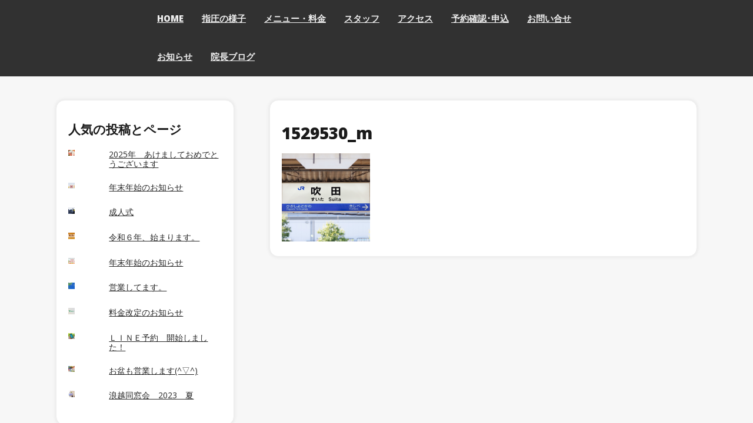

--- FILE ---
content_type: text/html; charset=UTF-8
request_url: https://siatsu.com/archives/1957/1529530_m
body_size: 20543
content:
<!DOCTYPE html>
<html itemscope itemtype="http://schema.org/WebPage" dir="ltr" lang="ja" prefix="og: https://ogp.me/ns#">
<head>
	<meta charset="UTF-8">
	<meta name="viewport" content="width=device-width, initial-scale=1">
	<link rel="profile" href="https://gmpg.org/xfn/11">
	<title>1529530_m | さの指圧治療院・フェイシャルエステ</title>

		<!-- All in One SEO 4.9.2 - aioseo.com -->
	<meta name="robots" content="max-image-preview:large" />
	<meta name="author" content="Master"/>
	<link rel="canonical" href="https://siatsu.com/archives/1957/1529530_m" />
	<meta name="generator" content="All in One SEO (AIOSEO) 4.9.2" />
		<meta property="og:locale" content="ja_JP" />
		<meta property="og:site_name" content="さの指圧治療院・フェイシャルエステ | 成瀬･町田のマッサージ エステ リンパ 整体 リハビリ" />
		<meta property="og:type" content="article" />
		<meta property="og:title" content="1529530_m | さの指圧治療院・フェイシャルエステ" />
		<meta property="og:url" content="https://siatsu.com/archives/1957/1529530_m" />
		<meta property="article:published_time" content="2023-07-14T13:10:04+00:00" />
		<meta property="article:modified_time" content="2023-07-14T13:10:04+00:00" />
		<meta name="twitter:card" content="summary" />
		<meta name="twitter:title" content="1529530_m | さの指圧治療院・フェイシャルエステ" />
		<script type="application/ld+json" class="aioseo-schema">
			{"@context":"https:\/\/schema.org","@graph":[{"@type":"BreadcrumbList","@id":"https:\/\/siatsu.com\/archives\/1957\/1529530_m#breadcrumblist","itemListElement":[{"@type":"ListItem","@id":"https:\/\/siatsu.com#listItem","position":1,"name":"\u30db\u30fc\u30e0","item":"https:\/\/siatsu.com","nextItem":{"@type":"ListItem","@id":"https:\/\/siatsu.com\/archives\/omf_folders\/omf-67#listItem","name":"\/2022"}},{"@type":"ListItem","@id":"https:\/\/siatsu.com\/archives\/omf_folders\/omf-67#listItem","position":2,"name":"\/2022","item":"https:\/\/siatsu.com\/archives\/omf_folders\/omf-67","nextItem":{"@type":"ListItem","@id":"https:\/\/siatsu.com\/archives\/1957\/1529530_m#listItem","name":"1529530_m"},"previousItem":{"@type":"ListItem","@id":"https:\/\/siatsu.com#listItem","name":"\u30db\u30fc\u30e0"}},{"@type":"ListItem","@id":"https:\/\/siatsu.com\/archives\/1957\/1529530_m#listItem","position":3,"name":"1529530_m","previousItem":{"@type":"ListItem","@id":"https:\/\/siatsu.com\/archives\/omf_folders\/omf-67#listItem","name":"\/2022"}}]},{"@type":"ItemPage","@id":"https:\/\/siatsu.com\/archives\/1957\/1529530_m#itempage","url":"https:\/\/siatsu.com\/archives\/1957\/1529530_m","name":"1529530_m | \u3055\u306e\u6307\u5727\u6cbb\u7642\u9662\u30fb\u30d5\u30a7\u30a4\u30b7\u30e3\u30eb\u30a8\u30b9\u30c6","inLanguage":"ja","isPartOf":{"@id":"https:\/\/siatsu.com\/#website"},"breadcrumb":{"@id":"https:\/\/siatsu.com\/archives\/1957\/1529530_m#breadcrumblist"},"author":{"@id":"https:\/\/siatsu.com\/archives\/author\/yojiro#author"},"creator":{"@id":"https:\/\/siatsu.com\/archives\/author\/yojiro#author"},"datePublished":"2023-07-14T22:10:04+09:00","dateModified":"2023-07-14T22:10:04+09:00"},{"@type":"Organization","@id":"https:\/\/siatsu.com\/#organization","name":"\u3055\u306e\u6307\u5727\u6cbb\u7642\u9662\u30fb\u30d5\u30a7\u30a4\u30b7\u30e3\u30eb\u30a8\u30b9\u30c6","description":"\u6210\u702c\uff65\u753a\u7530\u306e\u30de\u30c3\u30b5\u30fc\u30b8 \u30a8\u30b9\u30c6 \u30ea\u30f3\u30d1 \u6574\u4f53 \u30ea\u30cf\u30d3\u30ea","url":"https:\/\/siatsu.com\/"},{"@type":"Person","@id":"https:\/\/siatsu.com\/archives\/author\/yojiro#author","url":"https:\/\/siatsu.com\/archives\/author\/yojiro","name":"Master","image":{"@type":"ImageObject","@id":"https:\/\/siatsu.com\/archives\/1957\/1529530_m#authorImage","url":"https:\/\/secure.gravatar.com\/avatar\/1cf81847920f5ff4115b9d1f546c22fd1b492a0460376263282db237902c5785?s=96&d=mm&r=g","width":96,"height":96,"caption":"Master"}},{"@type":"WebSite","@id":"https:\/\/siatsu.com\/#website","url":"https:\/\/siatsu.com\/","name":"\u3055\u306e\u6307\u5727\u6cbb\u7642\u9662\u30fb\u30d5\u30a7\u30a4\u30b7\u30e3\u30eb\u30a8\u30b9\u30c6","description":"\u6210\u702c\uff65\u753a\u7530\u306e\u30de\u30c3\u30b5\u30fc\u30b8 \u30a8\u30b9\u30c6 \u30ea\u30f3\u30d1 \u6574\u4f53 \u30ea\u30cf\u30d3\u30ea","inLanguage":"ja","publisher":{"@id":"https:\/\/siatsu.com\/#organization"}}]}
		</script>
		<!-- All in One SEO -->

<link rel='dns-prefetch' href='//challenges.cloudflare.com' />
<link rel='dns-prefetch' href='//www.googletagmanager.com' />
<link rel='dns-prefetch' href='//stats.wp.com' />
<link rel='dns-prefetch' href='//fonts.googleapis.com' />
<link rel='dns-prefetch' href='//v0.wordpress.com' />
<link rel='preconnect' href='//i0.wp.com' />
<link rel="alternate" type="application/rss+xml" title="さの指圧治療院・フェイシャルエステ &raquo; フィード" href="https://siatsu.com/feed" />
<link rel="alternate" type="application/rss+xml" title="さの指圧治療院・フェイシャルエステ &raquo; コメントフィード" href="https://siatsu.com/comments/feed" />
<link rel="alternate" title="oEmbed (JSON)" type="application/json+oembed" href="https://siatsu.com/wp-json/oembed/1.0/embed?url=https%3A%2F%2Fsiatsu.com%2Farchives%2F1957%2F1529530_m" />
<link rel="alternate" title="oEmbed (XML)" type="text/xml+oembed" href="https://siatsu.com/wp-json/oembed/1.0/embed?url=https%3A%2F%2Fsiatsu.com%2Farchives%2F1957%2F1529530_m&#038;format=xml" />
		<!-- This site uses the Google Analytics by MonsterInsights plugin v9.11.1 - Using Analytics tracking - https://www.monsterinsights.com/ -->
							<script src="//www.googletagmanager.com/gtag/js?id=G-VH6L0KKMZQ"  data-cfasync="false" data-wpfc-render="false" type="text/javascript" async></script>
			<script data-cfasync="false" data-wpfc-render="false" type="text/javascript">
				var mi_version = '9.11.1';
				var mi_track_user = true;
				var mi_no_track_reason = '';
								var MonsterInsightsDefaultLocations = {"page_location":"https:\/\/siatsu.com\/archives\/1957\/1529530_m\/"};
								if ( typeof MonsterInsightsPrivacyGuardFilter === 'function' ) {
					var MonsterInsightsLocations = (typeof MonsterInsightsExcludeQuery === 'object') ? MonsterInsightsPrivacyGuardFilter( MonsterInsightsExcludeQuery ) : MonsterInsightsPrivacyGuardFilter( MonsterInsightsDefaultLocations );
				} else {
					var MonsterInsightsLocations = (typeof MonsterInsightsExcludeQuery === 'object') ? MonsterInsightsExcludeQuery : MonsterInsightsDefaultLocations;
				}

								var disableStrs = [
										'ga-disable-G-VH6L0KKMZQ',
									];

				/* Function to detect opted out users */
				function __gtagTrackerIsOptedOut() {
					for (var index = 0; index < disableStrs.length; index++) {
						if (document.cookie.indexOf(disableStrs[index] + '=true') > -1) {
							return true;
						}
					}

					return false;
				}

				/* Disable tracking if the opt-out cookie exists. */
				if (__gtagTrackerIsOptedOut()) {
					for (var index = 0; index < disableStrs.length; index++) {
						window[disableStrs[index]] = true;
					}
				}

				/* Opt-out function */
				function __gtagTrackerOptout() {
					for (var index = 0; index < disableStrs.length; index++) {
						document.cookie = disableStrs[index] + '=true; expires=Thu, 31 Dec 2099 23:59:59 UTC; path=/';
						window[disableStrs[index]] = true;
					}
				}

				if ('undefined' === typeof gaOptout) {
					function gaOptout() {
						__gtagTrackerOptout();
					}
				}
								window.dataLayer = window.dataLayer || [];

				window.MonsterInsightsDualTracker = {
					helpers: {},
					trackers: {},
				};
				if (mi_track_user) {
					function __gtagDataLayer() {
						dataLayer.push(arguments);
					}

					function __gtagTracker(type, name, parameters) {
						if (!parameters) {
							parameters = {};
						}

						if (parameters.send_to) {
							__gtagDataLayer.apply(null, arguments);
							return;
						}

						if (type === 'event') {
														parameters.send_to = monsterinsights_frontend.v4_id;
							var hookName = name;
							if (typeof parameters['event_category'] !== 'undefined') {
								hookName = parameters['event_category'] + ':' + name;
							}

							if (typeof MonsterInsightsDualTracker.trackers[hookName] !== 'undefined') {
								MonsterInsightsDualTracker.trackers[hookName](parameters);
							} else {
								__gtagDataLayer('event', name, parameters);
							}
							
						} else {
							__gtagDataLayer.apply(null, arguments);
						}
					}

					__gtagTracker('js', new Date());
					__gtagTracker('set', {
						'developer_id.dZGIzZG': true,
											});
					if ( MonsterInsightsLocations.page_location ) {
						__gtagTracker('set', MonsterInsightsLocations);
					}
										__gtagTracker('config', 'G-VH6L0KKMZQ', {"forceSSL":"true"} );
										window.gtag = __gtagTracker;										(function () {
						/* https://developers.google.com/analytics/devguides/collection/analyticsjs/ */
						/* ga and __gaTracker compatibility shim. */
						var noopfn = function () {
							return null;
						};
						var newtracker = function () {
							return new Tracker();
						};
						var Tracker = function () {
							return null;
						};
						var p = Tracker.prototype;
						p.get = noopfn;
						p.set = noopfn;
						p.send = function () {
							var args = Array.prototype.slice.call(arguments);
							args.unshift('send');
							__gaTracker.apply(null, args);
						};
						var __gaTracker = function () {
							var len = arguments.length;
							if (len === 0) {
								return;
							}
							var f = arguments[len - 1];
							if (typeof f !== 'object' || f === null || typeof f.hitCallback !== 'function') {
								if ('send' === arguments[0]) {
									var hitConverted, hitObject = false, action;
									if ('event' === arguments[1]) {
										if ('undefined' !== typeof arguments[3]) {
											hitObject = {
												'eventAction': arguments[3],
												'eventCategory': arguments[2],
												'eventLabel': arguments[4],
												'value': arguments[5] ? arguments[5] : 1,
											}
										}
									}
									if ('pageview' === arguments[1]) {
										if ('undefined' !== typeof arguments[2]) {
											hitObject = {
												'eventAction': 'page_view',
												'page_path': arguments[2],
											}
										}
									}
									if (typeof arguments[2] === 'object') {
										hitObject = arguments[2];
									}
									if (typeof arguments[5] === 'object') {
										Object.assign(hitObject, arguments[5]);
									}
									if ('undefined' !== typeof arguments[1].hitType) {
										hitObject = arguments[1];
										if ('pageview' === hitObject.hitType) {
											hitObject.eventAction = 'page_view';
										}
									}
									if (hitObject) {
										action = 'timing' === arguments[1].hitType ? 'timing_complete' : hitObject.eventAction;
										hitConverted = mapArgs(hitObject);
										__gtagTracker('event', action, hitConverted);
									}
								}
								return;
							}

							function mapArgs(args) {
								var arg, hit = {};
								var gaMap = {
									'eventCategory': 'event_category',
									'eventAction': 'event_action',
									'eventLabel': 'event_label',
									'eventValue': 'event_value',
									'nonInteraction': 'non_interaction',
									'timingCategory': 'event_category',
									'timingVar': 'name',
									'timingValue': 'value',
									'timingLabel': 'event_label',
									'page': 'page_path',
									'location': 'page_location',
									'title': 'page_title',
									'referrer' : 'page_referrer',
								};
								for (arg in args) {
																		if (!(!args.hasOwnProperty(arg) || !gaMap.hasOwnProperty(arg))) {
										hit[gaMap[arg]] = args[arg];
									} else {
										hit[arg] = args[arg];
									}
								}
								return hit;
							}

							try {
								f.hitCallback();
							} catch (ex) {
							}
						};
						__gaTracker.create = newtracker;
						__gaTracker.getByName = newtracker;
						__gaTracker.getAll = function () {
							return [];
						};
						__gaTracker.remove = noopfn;
						__gaTracker.loaded = true;
						window['__gaTracker'] = __gaTracker;
					})();
									} else {
										console.log("");
					(function () {
						function __gtagTracker() {
							return null;
						}

						window['__gtagTracker'] = __gtagTracker;
						window['gtag'] = __gtagTracker;
					})();
									}
			</script>
							<!-- / Google Analytics by MonsterInsights -->
		<style id='wp-img-auto-sizes-contain-inline-css' type='text/css'>
img:is([sizes=auto i],[sizes^="auto," i]){contain-intrinsic-size:3000px 1500px}
/*# sourceURL=wp-img-auto-sizes-contain-inline-css */
</style>
<link rel='stylesheet' id='external-links-css' href='https://siatsu.com/wp/wp-content/plugins/sem-external-links/sem-external-links.css?ver=20090903' type='text/css' media='all' />
<link rel='stylesheet' id='hfe-widgets-style-css' href='https://siatsu.com/wp/wp-content/plugins/header-footer-elementor/inc/widgets-css/frontend.css?ver=2.8.0' type='text/css' media='all' />
<style id='wp-emoji-styles-inline-css' type='text/css'>

	img.wp-smiley, img.emoji {
		display: inline !important;
		border: none !important;
		box-shadow: none !important;
		height: 1em !important;
		width: 1em !important;
		margin: 0 0.07em !important;
		vertical-align: -0.1em !important;
		background: none !important;
		padding: 0 !important;
	}
/*# sourceURL=wp-emoji-styles-inline-css */
</style>
<link rel='stylesheet' id='wp-block-library-css' href='https://siatsu.com/wp/wp-includes/css/dist/block-library/style.min.css?ver=6.9' type='text/css' media='all' />
<style id='wp-block-library-theme-inline-css' type='text/css'>
.wp-block-audio :where(figcaption){color:#555;font-size:13px;text-align:center}.is-dark-theme .wp-block-audio :where(figcaption){color:#ffffffa6}.wp-block-audio{margin:0 0 1em}.wp-block-code{border:1px solid #ccc;border-radius:4px;font-family:Menlo,Consolas,monaco,monospace;padding:.8em 1em}.wp-block-embed :where(figcaption){color:#555;font-size:13px;text-align:center}.is-dark-theme .wp-block-embed :where(figcaption){color:#ffffffa6}.wp-block-embed{margin:0 0 1em}.blocks-gallery-caption{color:#555;font-size:13px;text-align:center}.is-dark-theme .blocks-gallery-caption{color:#ffffffa6}:root :where(.wp-block-image figcaption){color:#555;font-size:13px;text-align:center}.is-dark-theme :root :where(.wp-block-image figcaption){color:#ffffffa6}.wp-block-image{margin:0 0 1em}.wp-block-pullquote{border-bottom:4px solid;border-top:4px solid;color:currentColor;margin-bottom:1.75em}.wp-block-pullquote :where(cite),.wp-block-pullquote :where(footer),.wp-block-pullquote__citation{color:currentColor;font-size:.8125em;font-style:normal;text-transform:uppercase}.wp-block-quote{border-left:.25em solid;margin:0 0 1.75em;padding-left:1em}.wp-block-quote cite,.wp-block-quote footer{color:currentColor;font-size:.8125em;font-style:normal;position:relative}.wp-block-quote:where(.has-text-align-right){border-left:none;border-right:.25em solid;padding-left:0;padding-right:1em}.wp-block-quote:where(.has-text-align-center){border:none;padding-left:0}.wp-block-quote.is-large,.wp-block-quote.is-style-large,.wp-block-quote:where(.is-style-plain){border:none}.wp-block-search .wp-block-search__label{font-weight:700}.wp-block-search__button{border:1px solid #ccc;padding:.375em .625em}:where(.wp-block-group.has-background){padding:1.25em 2.375em}.wp-block-separator.has-css-opacity{opacity:.4}.wp-block-separator{border:none;border-bottom:2px solid;margin-left:auto;margin-right:auto}.wp-block-separator.has-alpha-channel-opacity{opacity:1}.wp-block-separator:not(.is-style-wide):not(.is-style-dots){width:100px}.wp-block-separator.has-background:not(.is-style-dots){border-bottom:none;height:1px}.wp-block-separator.has-background:not(.is-style-wide):not(.is-style-dots){height:2px}.wp-block-table{margin:0 0 1em}.wp-block-table td,.wp-block-table th{word-break:normal}.wp-block-table :where(figcaption){color:#555;font-size:13px;text-align:center}.is-dark-theme .wp-block-table :where(figcaption){color:#ffffffa6}.wp-block-video :where(figcaption){color:#555;font-size:13px;text-align:center}.is-dark-theme .wp-block-video :where(figcaption){color:#ffffffa6}.wp-block-video{margin:0 0 1em}:root :where(.wp-block-template-part.has-background){margin-bottom:0;margin-top:0;padding:1.25em 2.375em}
/*# sourceURL=/wp-includes/css/dist/block-library/theme.min.css */
</style>
<style id='classic-theme-styles-inline-css' type='text/css'>
/*! This file is auto-generated */
.wp-block-button__link{color:#fff;background-color:#32373c;border-radius:9999px;box-shadow:none;text-decoration:none;padding:calc(.667em + 2px) calc(1.333em + 2px);font-size:1.125em}.wp-block-file__button{background:#32373c;color:#fff;text-decoration:none}
/*# sourceURL=/wp-includes/css/classic-themes.min.css */
</style>
<link rel='stylesheet' id='aioseo/css/src/vue/standalone/blocks/table-of-contents/global.scss-css' href='https://siatsu.com/wp/wp-content/plugins/all-in-one-seo-pack/dist/Lite/assets/css/table-of-contents/global.e90f6d47.css?ver=4.9.2' type='text/css' media='all' />
<link rel='stylesheet' id='mediaelement-css' href='https://siatsu.com/wp/wp-includes/js/mediaelement/mediaelementplayer-legacy.min.css?ver=4.2.17' type='text/css' media='all' />
<link rel='stylesheet' id='wp-mediaelement-css' href='https://siatsu.com/wp/wp-includes/js/mediaelement/wp-mediaelement.min.css?ver=6.9' type='text/css' media='all' />
<style id='jetpack-sharing-buttons-style-inline-css' type='text/css'>
.jetpack-sharing-buttons__services-list{display:flex;flex-direction:row;flex-wrap:wrap;gap:0;list-style-type:none;margin:5px;padding:0}.jetpack-sharing-buttons__services-list.has-small-icon-size{font-size:12px}.jetpack-sharing-buttons__services-list.has-normal-icon-size{font-size:16px}.jetpack-sharing-buttons__services-list.has-large-icon-size{font-size:24px}.jetpack-sharing-buttons__services-list.has-huge-icon-size{font-size:36px}@media print{.jetpack-sharing-buttons__services-list{display:none!important}}.editor-styles-wrapper .wp-block-jetpack-sharing-buttons{gap:0;padding-inline-start:0}ul.jetpack-sharing-buttons__services-list.has-background{padding:1.25em 2.375em}
/*# sourceURL=https://siatsu.com/wp/wp-content/plugins/jetpack/_inc/blocks/sharing-buttons/view.css */
</style>
<style id='global-styles-inline-css' type='text/css'>
:root{--wp--preset--aspect-ratio--square: 1;--wp--preset--aspect-ratio--4-3: 4/3;--wp--preset--aspect-ratio--3-4: 3/4;--wp--preset--aspect-ratio--3-2: 3/2;--wp--preset--aspect-ratio--2-3: 2/3;--wp--preset--aspect-ratio--16-9: 16/9;--wp--preset--aspect-ratio--9-16: 9/16;--wp--preset--color--black: #000000;--wp--preset--color--cyan-bluish-gray: #abb8c3;--wp--preset--color--white: #ffffff;--wp--preset--color--pale-pink: #f78da7;--wp--preset--color--vivid-red: #cf2e2e;--wp--preset--color--luminous-vivid-orange: #ff6900;--wp--preset--color--luminous-vivid-amber: #fcb900;--wp--preset--color--light-green-cyan: #7bdcb5;--wp--preset--color--vivid-green-cyan: #00d084;--wp--preset--color--pale-cyan-blue: #8ed1fc;--wp--preset--color--vivid-cyan-blue: #0693e3;--wp--preset--color--vivid-purple: #9b51e0;--wp--preset--gradient--vivid-cyan-blue-to-vivid-purple: linear-gradient(135deg,rgb(6,147,227) 0%,rgb(155,81,224) 100%);--wp--preset--gradient--light-green-cyan-to-vivid-green-cyan: linear-gradient(135deg,rgb(122,220,180) 0%,rgb(0,208,130) 100%);--wp--preset--gradient--luminous-vivid-amber-to-luminous-vivid-orange: linear-gradient(135deg,rgb(252,185,0) 0%,rgb(255,105,0) 100%);--wp--preset--gradient--luminous-vivid-orange-to-vivid-red: linear-gradient(135deg,rgb(255,105,0) 0%,rgb(207,46,46) 100%);--wp--preset--gradient--very-light-gray-to-cyan-bluish-gray: linear-gradient(135deg,rgb(238,238,238) 0%,rgb(169,184,195) 100%);--wp--preset--gradient--cool-to-warm-spectrum: linear-gradient(135deg,rgb(74,234,220) 0%,rgb(151,120,209) 20%,rgb(207,42,186) 40%,rgb(238,44,130) 60%,rgb(251,105,98) 80%,rgb(254,248,76) 100%);--wp--preset--gradient--blush-light-purple: linear-gradient(135deg,rgb(255,206,236) 0%,rgb(152,150,240) 100%);--wp--preset--gradient--blush-bordeaux: linear-gradient(135deg,rgb(254,205,165) 0%,rgb(254,45,45) 50%,rgb(107,0,62) 100%);--wp--preset--gradient--luminous-dusk: linear-gradient(135deg,rgb(255,203,112) 0%,rgb(199,81,192) 50%,rgb(65,88,208) 100%);--wp--preset--gradient--pale-ocean: linear-gradient(135deg,rgb(255,245,203) 0%,rgb(182,227,212) 50%,rgb(51,167,181) 100%);--wp--preset--gradient--electric-grass: linear-gradient(135deg,rgb(202,248,128) 0%,rgb(113,206,126) 100%);--wp--preset--gradient--midnight: linear-gradient(135deg,rgb(2,3,129) 0%,rgb(40,116,252) 100%);--wp--preset--font-size--small: 13px;--wp--preset--font-size--medium: 20px;--wp--preset--font-size--large: 36px;--wp--preset--font-size--x-large: 42px;--wp--preset--spacing--20: 0.44rem;--wp--preset--spacing--30: 0.67rem;--wp--preset--spacing--40: 1rem;--wp--preset--spacing--50: 1.5rem;--wp--preset--spacing--60: 2.25rem;--wp--preset--spacing--70: 3.38rem;--wp--preset--spacing--80: 5.06rem;--wp--preset--shadow--natural: 6px 6px 9px rgba(0, 0, 0, 0.2);--wp--preset--shadow--deep: 12px 12px 50px rgba(0, 0, 0, 0.4);--wp--preset--shadow--sharp: 6px 6px 0px rgba(0, 0, 0, 0.2);--wp--preset--shadow--outlined: 6px 6px 0px -3px rgb(255, 255, 255), 6px 6px rgb(0, 0, 0);--wp--preset--shadow--crisp: 6px 6px 0px rgb(0, 0, 0);}:where(.is-layout-flex){gap: 0.5em;}:where(.is-layout-grid){gap: 0.5em;}body .is-layout-flex{display: flex;}.is-layout-flex{flex-wrap: wrap;align-items: center;}.is-layout-flex > :is(*, div){margin: 0;}body .is-layout-grid{display: grid;}.is-layout-grid > :is(*, div){margin: 0;}:where(.wp-block-columns.is-layout-flex){gap: 2em;}:where(.wp-block-columns.is-layout-grid){gap: 2em;}:where(.wp-block-post-template.is-layout-flex){gap: 1.25em;}:where(.wp-block-post-template.is-layout-grid){gap: 1.25em;}.has-black-color{color: var(--wp--preset--color--black) !important;}.has-cyan-bluish-gray-color{color: var(--wp--preset--color--cyan-bluish-gray) !important;}.has-white-color{color: var(--wp--preset--color--white) !important;}.has-pale-pink-color{color: var(--wp--preset--color--pale-pink) !important;}.has-vivid-red-color{color: var(--wp--preset--color--vivid-red) !important;}.has-luminous-vivid-orange-color{color: var(--wp--preset--color--luminous-vivid-orange) !important;}.has-luminous-vivid-amber-color{color: var(--wp--preset--color--luminous-vivid-amber) !important;}.has-light-green-cyan-color{color: var(--wp--preset--color--light-green-cyan) !important;}.has-vivid-green-cyan-color{color: var(--wp--preset--color--vivid-green-cyan) !important;}.has-pale-cyan-blue-color{color: var(--wp--preset--color--pale-cyan-blue) !important;}.has-vivid-cyan-blue-color{color: var(--wp--preset--color--vivid-cyan-blue) !important;}.has-vivid-purple-color{color: var(--wp--preset--color--vivid-purple) !important;}.has-black-background-color{background-color: var(--wp--preset--color--black) !important;}.has-cyan-bluish-gray-background-color{background-color: var(--wp--preset--color--cyan-bluish-gray) !important;}.has-white-background-color{background-color: var(--wp--preset--color--white) !important;}.has-pale-pink-background-color{background-color: var(--wp--preset--color--pale-pink) !important;}.has-vivid-red-background-color{background-color: var(--wp--preset--color--vivid-red) !important;}.has-luminous-vivid-orange-background-color{background-color: var(--wp--preset--color--luminous-vivid-orange) !important;}.has-luminous-vivid-amber-background-color{background-color: var(--wp--preset--color--luminous-vivid-amber) !important;}.has-light-green-cyan-background-color{background-color: var(--wp--preset--color--light-green-cyan) !important;}.has-vivid-green-cyan-background-color{background-color: var(--wp--preset--color--vivid-green-cyan) !important;}.has-pale-cyan-blue-background-color{background-color: var(--wp--preset--color--pale-cyan-blue) !important;}.has-vivid-cyan-blue-background-color{background-color: var(--wp--preset--color--vivid-cyan-blue) !important;}.has-vivid-purple-background-color{background-color: var(--wp--preset--color--vivid-purple) !important;}.has-black-border-color{border-color: var(--wp--preset--color--black) !important;}.has-cyan-bluish-gray-border-color{border-color: var(--wp--preset--color--cyan-bluish-gray) !important;}.has-white-border-color{border-color: var(--wp--preset--color--white) !important;}.has-pale-pink-border-color{border-color: var(--wp--preset--color--pale-pink) !important;}.has-vivid-red-border-color{border-color: var(--wp--preset--color--vivid-red) !important;}.has-luminous-vivid-orange-border-color{border-color: var(--wp--preset--color--luminous-vivid-orange) !important;}.has-luminous-vivid-amber-border-color{border-color: var(--wp--preset--color--luminous-vivid-amber) !important;}.has-light-green-cyan-border-color{border-color: var(--wp--preset--color--light-green-cyan) !important;}.has-vivid-green-cyan-border-color{border-color: var(--wp--preset--color--vivid-green-cyan) !important;}.has-pale-cyan-blue-border-color{border-color: var(--wp--preset--color--pale-cyan-blue) !important;}.has-vivid-cyan-blue-border-color{border-color: var(--wp--preset--color--vivid-cyan-blue) !important;}.has-vivid-purple-border-color{border-color: var(--wp--preset--color--vivid-purple) !important;}.has-vivid-cyan-blue-to-vivid-purple-gradient-background{background: var(--wp--preset--gradient--vivid-cyan-blue-to-vivid-purple) !important;}.has-light-green-cyan-to-vivid-green-cyan-gradient-background{background: var(--wp--preset--gradient--light-green-cyan-to-vivid-green-cyan) !important;}.has-luminous-vivid-amber-to-luminous-vivid-orange-gradient-background{background: var(--wp--preset--gradient--luminous-vivid-amber-to-luminous-vivid-orange) !important;}.has-luminous-vivid-orange-to-vivid-red-gradient-background{background: var(--wp--preset--gradient--luminous-vivid-orange-to-vivid-red) !important;}.has-very-light-gray-to-cyan-bluish-gray-gradient-background{background: var(--wp--preset--gradient--very-light-gray-to-cyan-bluish-gray) !important;}.has-cool-to-warm-spectrum-gradient-background{background: var(--wp--preset--gradient--cool-to-warm-spectrum) !important;}.has-blush-light-purple-gradient-background{background: var(--wp--preset--gradient--blush-light-purple) !important;}.has-blush-bordeaux-gradient-background{background: var(--wp--preset--gradient--blush-bordeaux) !important;}.has-luminous-dusk-gradient-background{background: var(--wp--preset--gradient--luminous-dusk) !important;}.has-pale-ocean-gradient-background{background: var(--wp--preset--gradient--pale-ocean) !important;}.has-electric-grass-gradient-background{background: var(--wp--preset--gradient--electric-grass) !important;}.has-midnight-gradient-background{background: var(--wp--preset--gradient--midnight) !important;}.has-small-font-size{font-size: var(--wp--preset--font-size--small) !important;}.has-medium-font-size{font-size: var(--wp--preset--font-size--medium) !important;}.has-large-font-size{font-size: var(--wp--preset--font-size--large) !important;}.has-x-large-font-size{font-size: var(--wp--preset--font-size--x-large) !important;}
:where(.wp-block-post-template.is-layout-flex){gap: 1.25em;}:where(.wp-block-post-template.is-layout-grid){gap: 1.25em;}
:where(.wp-block-term-template.is-layout-flex){gap: 1.25em;}:where(.wp-block-term-template.is-layout-grid){gap: 1.25em;}
:where(.wp-block-columns.is-layout-flex){gap: 2em;}:where(.wp-block-columns.is-layout-grid){gap: 2em;}
:root :where(.wp-block-pullquote){font-size: 1.5em;line-height: 1.6;}
/*# sourceURL=global-styles-inline-css */
</style>
<link rel='stylesheet' id='contact-form-7-css' href='https://siatsu.com/wp/wp-content/plugins/contact-form-7/includes/css/styles.css?ver=6.1.4' type='text/css' media='all' />
<link rel='stylesheet' id='wpos-magnific-style-css' href='https://siatsu.com/wp/wp-content/plugins/meta-slider-and-carousel-with-lightbox/assets/css/magnific-popup.css?ver=2.0.7' type='text/css' media='all' />
<link rel='stylesheet' id='wpos-slick-style-css' href='https://siatsu.com/wp/wp-content/plugins/meta-slider-and-carousel-with-lightbox/assets/css/slick.css?ver=2.0.7' type='text/css' media='all' />
<link rel='stylesheet' id='wp-igsp-public-css-css' href='https://siatsu.com/wp/wp-content/plugins/meta-slider-and-carousel-with-lightbox/assets/css/wp-igsp-public.css?ver=2.0.7' type='text/css' media='all' />
<link rel='stylesheet' id='hfe-style-css' href='https://siatsu.com/wp/wp-content/plugins/header-footer-elementor/assets/css/header-footer-elementor.css?ver=2.8.0' type='text/css' media='all' />
<link rel='stylesheet' id='elementor-icons-css' href='https://siatsu.com/wp/wp-content/plugins/elementor/assets/lib/eicons/css/elementor-icons.min.css?ver=5.45.0' type='text/css' media='all' />
<link rel='stylesheet' id='elementor-frontend-css' href='https://siatsu.com/wp/wp-content/plugins/elementor/assets/css/frontend.min.css?ver=3.34.1' type='text/css' media='all' />
<link rel='stylesheet' id='elementor-post-1717-css' href='https://siatsu.com/wp/wp-content/uploads/elementor/css/post-1717.css?ver=1768676146' type='text/css' media='all' />
<link rel='stylesheet' id='font-awesome-5-all-css' href='https://siatsu.com/wp/wp-content/plugins/elementor/assets/lib/font-awesome/css/all.min.css?ver=3.34.1' type='text/css' media='all' />
<link rel='stylesheet' id='font-awesome-4-shim-css' href='https://siatsu.com/wp/wp-content/plugins/elementor/assets/lib/font-awesome/css/v4-shims.min.css?ver=3.34.1' type='text/css' media='all' />
<link rel='stylesheet' id='lotus-beauty-style-css-css' href='https://siatsu.com/wp/wp-content/themes/lotus-beauty/style.css?ver=6.9' type='text/css' media='all' />
<style id='lotus-beauty-style-css-inline-css' type='text/css'>
#content,.h-center {max-width: 1210px !important;}
.header-image {height: 602px !important;}
.all-header{display: none !important;} .site-header {overflow: visible;}.s-shadow { background-color: inherit !important;}
/*# sourceURL=lotus-beauty-style-css-inline-css */
</style>
<link rel='stylesheet' id='dashicons-css' href='https://siatsu.com/wp/wp-includes/css/dashicons.min.css?ver=6.9' type='text/css' media='all' />
<link rel='stylesheet' id='lotus-beauty-Sans-font-css' href='//fonts.googleapis.com/css?family=Open+Sans%3A100%2C100i%2C200%2C200i%2C300%2C300i%2C400%2C400i%2C500%2C500i%2C600%2C600i%2C700%2C700i%2C800%2C800i%2C900%2C900i&#038;ver=6.9' type='text/css' media='all' />
<link rel='stylesheet' id='lotus-beauty-Roboto-font-css' href='//fonts.googleapis.com/css?family=Nanum+Pen+Script%7CRoboto&#038;ver=6.9' type='text/css' media='all' />
<link rel='stylesheet' id='animate-css-css' href='https://siatsu.com/wp/wp-content/themes/lotus-beauty/css/animate.css?ver=6.9' type='text/css' media='all' />
<link rel='stylesheet' id='lotus-beauty-Robotos-font-css' href='//fonts.googleapis.com/css?family=Nanum+Pen+Script%7CRobotos&#038;ver=6.9' type='text/css' media='all' />
<link rel='stylesheet' id='lotus-beauty-font-awesome-css' href='https://siatsu.com/wp/wp-content/themes/lotus-beauty/css/font-awesome.css?ver=4.7.0' type='text/css' media='all' />
<link rel='stylesheet' id='lotus-beauty-photo-links-css-css' href='https://siatsu.com/wp/wp-content/themes/lotus-beauty/include/photo-links/photo-links.css?ver=6.9' type='text/css' media='all' />
<link rel='stylesheet' id='lotus-beauty-sidebar-css' href='https://siatsu.com/wp/wp-content/themes/lotus-beauty/layouts/left-sidebar.css?ver=6.9' type='text/css' media='all' />
<style id='jetpack_facebook_likebox-inline-css' type='text/css'>
.widget_facebook_likebox {
	overflow: hidden;
}

/*# sourceURL=https://siatsu.com/wp/wp-content/plugins/jetpack/modules/widgets/facebook-likebox/style.css */
</style>
<link rel='stylesheet' id='fancybox-css' href='https://siatsu.com/wp/wp-content/plugins/easy-fancybox/fancybox/1.5.4/jquery.fancybox.min.css?ver=6.9' type='text/css' media='screen' />
<link rel='stylesheet' id='tablepress-default-css' href='https://siatsu.com/wp/wp-content/tablepress-combined.min.css?ver=51' type='text/css' media='all' />
<link rel='stylesheet' id='tablepress-responsive-tables-css' href='https://siatsu.com/wp/wp-content/plugins/tablepress-responsive-tables/css/tablepress-responsive.min.css?ver=1.8' type='text/css' media='all' />
<link rel='stylesheet' id='hfe-elementor-icons-css' href='https://siatsu.com/wp/wp-content/plugins/elementor/assets/lib/eicons/css/elementor-icons.min.css?ver=5.34.0' type='text/css' media='all' />
<link rel='stylesheet' id='hfe-icons-list-css' href='https://siatsu.com/wp/wp-content/plugins/elementor/assets/css/widget-icon-list.min.css?ver=3.24.3' type='text/css' media='all' />
<link rel='stylesheet' id='hfe-social-icons-css' href='https://siatsu.com/wp/wp-content/plugins/elementor/assets/css/widget-social-icons.min.css?ver=3.24.0' type='text/css' media='all' />
<link rel='stylesheet' id='hfe-social-share-icons-brands-css' href='https://siatsu.com/wp/wp-content/plugins/elementor/assets/lib/font-awesome/css/brands.css?ver=5.15.3' type='text/css' media='all' />
<link rel='stylesheet' id='hfe-social-share-icons-fontawesome-css' href='https://siatsu.com/wp/wp-content/plugins/elementor/assets/lib/font-awesome/css/fontawesome.css?ver=5.15.3' type='text/css' media='all' />
<link rel='stylesheet' id='hfe-nav-menu-icons-css' href='https://siatsu.com/wp/wp-content/plugins/elementor/assets/lib/font-awesome/css/solid.css?ver=5.15.3' type='text/css' media='all' />
<link rel='stylesheet' id='elementor-gf-local-roboto-css' href='https://siatsu.com/wp/wp-content/uploads/elementor/google-fonts/css/roboto.css?ver=1742867223' type='text/css' media='all' />
<link rel='stylesheet' id='elementor-gf-local-robotoslab-css' href='https://siatsu.com/wp/wp-content/uploads/elementor/google-fonts/css/robotoslab.css?ver=1742867228' type='text/css' media='all' />
<!--n2css--><!--n2js--><script type="text/javascript" src="https://siatsu.com/wp/wp-content/plugins/google-analytics-for-wordpress/assets/js/frontend-gtag.min.js?ver=9.11.1" id="monsterinsights-frontend-script-js" async="async" data-wp-strategy="async"></script>
<script data-cfasync="false" data-wpfc-render="false" type="text/javascript" id='monsterinsights-frontend-script-js-extra'>/* <![CDATA[ */
var monsterinsights_frontend = {"js_events_tracking":"true","download_extensions":"doc,pdf,ppt,zip,xls,docx,pptx,xlsx","inbound_paths":"[]","home_url":"https:\/\/siatsu.com","hash_tracking":"false","v4_id":"G-VH6L0KKMZQ"};/* ]]> */
</script>
<script type="text/javascript" src="https://siatsu.com/wp/wp-includes/js/tinymce/tinymce.min.js?ver=49110-20250317" id="wp-tinymce-root-js"></script>
<script type="text/javascript" src="https://siatsu.com/wp/wp-includes/js/tinymce/plugins/compat3x/plugin.min.js?ver=49110-20250317" id="wp-tinymce-js"></script>
<script type="text/javascript" src="https://siatsu.com/wp/wp-includes/js/jquery/jquery.min.js?ver=3.7.1" id="jquery-core-js"></script>
<script type="text/javascript" src="https://siatsu.com/wp/wp-includes/js/jquery/jquery-migrate.min.js?ver=3.4.1" id="jquery-migrate-js"></script>
<script type="text/javascript" id="jquery-js-after">
/* <![CDATA[ */
!function($){"use strict";$(document).ready(function(){$(this).scrollTop()>100&&$(".hfe-scroll-to-top-wrap").removeClass("hfe-scroll-to-top-hide"),$(window).scroll(function(){$(this).scrollTop()<100?$(".hfe-scroll-to-top-wrap").fadeOut(300):$(".hfe-scroll-to-top-wrap").fadeIn(300)}),$(".hfe-scroll-to-top-wrap").on("click",function(){$("html, body").animate({scrollTop:0},300);return!1})})}(jQuery);
!function($){'use strict';$(document).ready(function(){var bar=$('.hfe-reading-progress-bar');if(!bar.length)return;$(window).on('scroll',function(){var s=$(window).scrollTop(),d=$(document).height()-$(window).height(),p=d? s/d*100:0;bar.css('width',p+'%')});});}(jQuery);
//# sourceURL=jquery-js-after
/* ]]> */
</script>
<script type="text/javascript" src="https://siatsu.com/wp/wp-content/plugins/elementor/assets/lib/font-awesome/js/v4-shims.min.js?ver=3.34.1" id="font-awesome-4-shim-js"></script>
<script type="text/javascript" src="https://siatsu.com/wp/wp-content/themes/lotus-beauty/js/mobile-menu.js?ver=6.9" id="lotus-beauty-mobile-menu-js"></script>

<!-- Site Kit によって追加された Google タグ（gtag.js）スニペット -->
<!-- Google アナリティクス スニペット (Site Kit が追加) -->
<script type="text/javascript" src="https://www.googletagmanager.com/gtag/js?id=GT-TNSF56F" id="google_gtagjs-js" async></script>
<script type="text/javascript" id="google_gtagjs-js-after">
/* <![CDATA[ */
window.dataLayer = window.dataLayer || [];function gtag(){dataLayer.push(arguments);}
gtag("set","linker",{"domains":["siatsu.com"]});
gtag("js", new Date());
gtag("set", "developer_id.dZTNiMT", true);
gtag("config", "GT-TNSF56F");
//# sourceURL=google_gtagjs-js-after
/* ]]> */
</script>
<link rel="https://api.w.org/" href="https://siatsu.com/wp-json/" /><link rel="alternate" title="JSON" type="application/json" href="https://siatsu.com/wp-json/wp/v2/media/1960" /><link rel="EditURI" type="application/rsd+xml" title="RSD" href="https://siatsu.com/wp/xmlrpc.php?rsd" />
<meta name="generator" content="WordPress 6.9" />
<link rel='shortlink' href='https://wp.me/a88VjJ-vC' />
<meta name="generator" content="Site Kit by Google 1.170.0" />	<style>img#wpstats{display:none}</style>
		<style>
    #totop {
		position: fixed;
		right: 40px;
	    z-index: 9999999;
		bottom: 20px;
		display: none;
		outline: none;
        background: #3CAEA3;
		width: 49px;
		height: 48px;
		text-align: center;
		color: #FFFFFF;
		padding: 11px;
		border-radius: 50%;


		-webkit-transition: all 0.1s linear 0s;
		-moz-transition: all 0.1s linear 0s;
		-o-transition: all 0.1s linear 0s;
		transition: all 0.1s linear 0s;
		font-family: 'Tahoma', sans-serif;
		}
		#totop .dashicons {
			font-size: 26px;		
		}
		#totop:hover {
			opacity: 0.8;	
		}
		
	#totop .dashicons{
		display: block;
	}
    </style><meta name="generator" content="Elementor 3.34.1; features: additional_custom_breakpoints; settings: css_print_method-external, google_font-enabled, font_display-auto">
			<style>
				.e-con.e-parent:nth-of-type(n+4):not(.e-lazyloaded):not(.e-no-lazyload),
				.e-con.e-parent:nth-of-type(n+4):not(.e-lazyloaded):not(.e-no-lazyload) * {
					background-image: none !important;
				}
				@media screen and (max-height: 1024px) {
					.e-con.e-parent:nth-of-type(n+3):not(.e-lazyloaded):not(.e-no-lazyload),
					.e-con.e-parent:nth-of-type(n+3):not(.e-lazyloaded):not(.e-no-lazyload) * {
						background-image: none !important;
					}
				}
				@media screen and (max-height: 640px) {
					.e-con.e-parent:nth-of-type(n+2):not(.e-lazyloaded):not(.e-no-lazyload),
					.e-con.e-parent:nth-of-type(n+2):not(.e-lazyloaded):not(.e-no-lazyload) * {
						background-image: none !important;
					}
				}
			</style>
			<noscript><style>.lazyload[data-src]{display:none !important;}</style></noscript><style>.lazyload{background-image:none !important;}.lazyload:before{background-image:none !important;}</style>		<style type="text/css">
					.site-title a, .site-branding .site-title a, .site-title,
			.site-description {
				color: #ffa3a3 !important;
				clip: inherit !important;
                position: static !important;
			}
				</style>
		<link rel="icon" href="https://i0.wp.com/siatsu.com/wp/wp-content/uploads/2016/11/cropped-logo_sano-shiatsu_600.png?fit=32%2C32&#038;ssl=1" sizes="32x32" />
<link rel="icon" href="https://i0.wp.com/siatsu.com/wp/wp-content/uploads/2016/11/cropped-logo_sano-shiatsu_600.png?fit=192%2C192&#038;ssl=1" sizes="192x192" />
<link rel="apple-touch-icon" href="https://i0.wp.com/siatsu.com/wp/wp-content/uploads/2016/11/cropped-logo_sano-shiatsu_600.png?fit=180%2C180&#038;ssl=1" />
<meta name="msapplication-TileImage" content="https://i0.wp.com/siatsu.com/wp/wp-content/uploads/2016/11/cropped-logo_sano-shiatsu_600.png?fit=270%2C270&#038;ssl=1" />
<style id="sccss">/* Custom By NFC */


/* Contact Form 7 Check-Box By NFC */
.list-block .wpcf7-list-item {
    display: block;
}
.list-inline .wpcf7-list-item {
    display: inline;
}
span.wpcf7-list-item {
    display: inline;
}


/* iframe Responsive By NFC */
div.iframeWrap {
    position: relative;
    width: 100%;
    padding-top: 56.25%;
}
 
div.iframeWrap iframe {
    position: absolute;
    top: 0;
    left: 0;
    width: 100%;
    height: 100%;
}


/* Custom END */
</style>	<!-- Fonts Plugin CSS - https://fontsplugin.com/ -->
	<style>
			</style>
	<!-- Fonts Plugin CSS -->
	</head>

<body class="attachment wp-singular attachment-template-default single single-attachment postid-1960 attachmentid-1960 attachment-jpeg wp-embed-responsive wp-theme-lotus-beauty ehf-template-lotus-beauty ehf-stylesheet-lotus-beauty metaslider-plugin elementor-default elementor-kit-1717">

		
		<a class="skip-link screen-reader-text" href="#content">Skip to content</a>

		<header id="masthead" class="site-header" itemscope="itemscope" itemtype="http://schema.org/WPHeader">
<div id="grid-top" class="grid-top">
	<div class="header-right"itemprop="logo" itemscope itemtype="http://schema.org/Brand">
				</div>	
	<!-- Site Navigation  -->
	<button id="s-button-menu"><img src="[data-uri]" data-src="https://siatsu.com/wp/wp-content/themes/lotus-beauty/images/mobile.jpg" decoding="async" class="lazyload" data-eio-rwidth="80" data-eio-rheight="70" /><noscript><img src="https://siatsu.com/wp/wp-content/themes/lotus-beauty/images/mobile.jpg" data-eio="l" /></noscript></button>
	<nav id="site-navigation" class="main-navigation" role="navigation">
		<button class="menu-toggle" aria-controls="primary-menu" aria-expanded="false">Menu</button>
		<div class="menu-main-menu-container"><ul id="primary-menu" class="menu"><li id="menu-item-11" class="menu-item menu-item-type-custom menu-item-object-custom menu-item-11"><a href="/">Home</a></li>
<li id="menu-item-65" class="menu-item menu-item-type-post_type menu-item-object-page menu-item-65"><a href="https://siatsu.com/menu/about">指圧の様子</a></li>
<li id="menu-item-63" class="menu-item menu-item-type-post_type menu-item-object-page menu-item-63"><a href="https://siatsu.com/menu/system-price">メニュー・料金</a></li>
<li id="menu-item-62" class="menu-item menu-item-type-post_type menu-item-object-page menu-item-62"><a href="https://siatsu.com/menu/staff">スタッフ</a></li>
<li id="menu-item-61" class="menu-item menu-item-type-post_type menu-item-object-page menu-item-61"><a href="https://siatsu.com/menu/access">アクセス</a></li>
<li id="menu-item-64" class="menu-item menu-item-type-post_type menu-item-object-page menu-item-64"><a href="https://siatsu.com/reserve">予約確認･申込</a></li>
<li id="menu-item-12" class="menu-item menu-item-type-post_type menu-item-object-page menu-item-12"><a href="https://siatsu.com/contact">お問い合せ</a></li>
<li id="menu-item-66" class="menu-item menu-item-type-taxonomy menu-item-object-category menu-item-66"><a href="https://siatsu.com/archives/category/topics">お知らせ</a></li>
<li id="menu-item-67" class="menu-item menu-item-type-taxonomy menu-item-object-category menu-item-67"><a href="https://siatsu.com/archives/category/brog">院長ブログ</a></li>
</ul></div>	</nav><!-- #site-navigation -->
</div>
		
	<!-- Header Image  -->
	<div class="all-header">
    	<div class="s-shadow"></div>
						<div id="masthead" class="header-image lazyload" style="" data-back="https://siatsu.com/wp/wp-content/uploads/2020/09/cropped-cropped-IMG-1538-2.jpg" data-eio-rwidth="967" data-eio-rheight="513"></div>
		
		<div class="site-branding">
		
					<span class="ml15">
								<p class="site-title" itemscope itemtype="http://schema.org/Brand"><a href="https://siatsu.com/" rel="home"><span class="word">さの指圧治療院・フェイシャルエステ</span></a></p>
					
					    
					<p class="site-description" itemprop="headline">
						<span class="word">成瀬･町田のマッサージ エステ リンパ 整体 リハビリ</span>
					</p>

					
			</span>
			
		</div>
		<!-- .site-branding -->
		
	</div>
	<!-- Recent Posts Slider  -->
		 
		 
</header>
	
		<div id="content" class="site-content">
	<div id="content-center">

		<div id="primary" class="content-area">

			<main id="main" class="site-main app-post" role="main">
				<article>
										<header>
						<h1 class="entry-title" itemprop="headline">1529530_m</h1>					</header>
						<img width="150" height="150" src="[data-uri]" class="attachment-thumbnail size-thumbnail lazyload" alt="" decoding="async"   data-attachment-id="1960" data-permalink="https://siatsu.com/archives/1957/1529530_m" data-orig-file="https://i0.wp.com/siatsu.com/wp/wp-content/uploads/2022/1529530_m.jpg?fit=1920%2C1280&amp;ssl=1" data-orig-size="1920,1280" data-comments-opened="0" data-image-meta="{&quot;aperture&quot;:&quot;0&quot;,&quot;credit&quot;:&quot;&quot;,&quot;camera&quot;:&quot;&quot;,&quot;caption&quot;:&quot;&quot;,&quot;created_timestamp&quot;:&quot;0&quot;,&quot;copyright&quot;:&quot;&quot;,&quot;focal_length&quot;:&quot;0&quot;,&quot;iso&quot;:&quot;0&quot;,&quot;shutter_speed&quot;:&quot;0&quot;,&quot;title&quot;:&quot;&quot;,&quot;orientation&quot;:&quot;0&quot;}" data-image-title="1529530_m" data-image-description="" data-image-caption="" data-medium-file="https://i0.wp.com/siatsu.com/wp/wp-content/uploads/2022/1529530_m.jpg?fit=300%2C200&amp;ssl=1" data-large-file="https://i0.wp.com/siatsu.com/wp/wp-content/uploads/2022/1529530_m.jpg?fit=640%2C427&amp;ssl=1" data-src="https://i0.wp.com/siatsu.com/wp/wp-content/uploads/2022/1529530_m.jpg?resize=150%2C150&ssl=1" data-srcset="https://i0.wp.com/siatsu.com/wp/wp-content/uploads/2022/1529530_m.jpg?resize=150%2C150&amp;ssl=1 150w, https://i0.wp.com/siatsu.com/wp/wp-content/uploads/2022/1529530_m.jpg?zoom=2&amp;resize=150%2C150&amp;ssl=1 300w, https://i0.wp.com/siatsu.com/wp/wp-content/uploads/2022/1529530_m.jpg?zoom=3&amp;resize=150%2C150&amp;ssl=1 450w" data-sizes="auto" data-eio-rwidth="150" data-eio-rheight="150" /><noscript><img width="150" height="150" src="https://i0.wp.com/siatsu.com/wp/wp-content/uploads/2022/1529530_m.jpg?resize=150%2C150&amp;ssl=1" class="attachment-thumbnail size-thumbnail" alt="" decoding="async" srcset="https://i0.wp.com/siatsu.com/wp/wp-content/uploads/2022/1529530_m.jpg?resize=150%2C150&amp;ssl=1 150w, https://i0.wp.com/siatsu.com/wp/wp-content/uploads/2022/1529530_m.jpg?zoom=2&amp;resize=150%2C150&amp;ssl=1 300w, https://i0.wp.com/siatsu.com/wp/wp-content/uploads/2022/1529530_m.jpg?zoom=3&amp;resize=150%2C150&amp;ssl=1 450w" sizes="(max-width: 150px) 100vw, 150px" data-attachment-id="1960" data-permalink="https://siatsu.com/archives/1957/1529530_m" data-orig-file="https://i0.wp.com/siatsu.com/wp/wp-content/uploads/2022/1529530_m.jpg?fit=1920%2C1280&amp;ssl=1" data-orig-size="1920,1280" data-comments-opened="0" data-image-meta="{&quot;aperture&quot;:&quot;0&quot;,&quot;credit&quot;:&quot;&quot;,&quot;camera&quot;:&quot;&quot;,&quot;caption&quot;:&quot;&quot;,&quot;created_timestamp&quot;:&quot;0&quot;,&quot;copyright&quot;:&quot;&quot;,&quot;focal_length&quot;:&quot;0&quot;,&quot;iso&quot;:&quot;0&quot;,&quot;shutter_speed&quot;:&quot;0&quot;,&quot;title&quot;:&quot;&quot;,&quot;orientation&quot;:&quot;0&quot;}" data-image-title="1529530_m" data-image-description="" data-image-caption="" data-medium-file="https://i0.wp.com/siatsu.com/wp/wp-content/uploads/2022/1529530_m.jpg?fit=300%2C200&amp;ssl=1" data-large-file="https://i0.wp.com/siatsu.com/wp/wp-content/uploads/2022/1529530_m.jpg?fit=640%2C427&amp;ssl=1" data-eio="l" /></noscript>				</article>
				<!--
				<div class="postnav">
					<div class="nav-previous"><span class="meta-nav"><i class="fa fa-caret-left"></i></span>
											</div>
					<div class="nav-next">
						<a href='https://siatsu.com/archives/1957/25728783_m'>Next </a>						<span class="meta-nav"><i class="fa fa-caret-right"></i></span>
					</div>
				</div>
				-->				
			</main><!-- #main -->

		</div><!-- #primary -->

		
<aside id="secondary" class="widget-area">
	<section id="top-posts-2" class="widget widget_top-posts"><h2 class="widget-title">人気の投稿とページ</h2><ul class='widgets-list-layout no-grav'>
<li><a href="https://siatsu.com/archives/2121" title="2025年　あけましておめでとうございます" class="bump-view" data-bump-view="tp"><img loading="lazy" width="40" height="40" src="[data-uri]"  alt="2025年　あけましておめでとうございます" data-pin-nopin="true" class="widgets-list-layout-blavatar lazyload" data-src="https://i0.wp.com/siatsu.com/wp/wp-content/uploads/2022/16f43e29a29e5f6975ea79c7a0130eb0.jpg?fit=640%2C427&ssl=1&resize=40%2C40" decoding="async" data-srcset="https://i0.wp.com/siatsu.com/wp/wp-content/uploads/2022/16f43e29a29e5f6975ea79c7a0130eb0.jpg?fit=640%2C427&amp;ssl=1&amp;resize=40%2C40 1x, https://i0.wp.com/siatsu.com/wp/wp-content/uploads/2022/16f43e29a29e5f6975ea79c7a0130eb0.jpg?fit=640%2C427&amp;ssl=1&amp;resize=60%2C60 1.5x, https://i0.wp.com/siatsu.com/wp/wp-content/uploads/2022/16f43e29a29e5f6975ea79c7a0130eb0.jpg?fit=640%2C427&amp;ssl=1&amp;resize=80%2C80 2x, https://i0.wp.com/siatsu.com/wp/wp-content/uploads/2022/16f43e29a29e5f6975ea79c7a0130eb0.jpg?fit=640%2C427&amp;ssl=1&amp;resize=120%2C120 3x, https://i0.wp.com/siatsu.com/wp/wp-content/uploads/2022/16f43e29a29e5f6975ea79c7a0130eb0.jpg?fit=640%2C427&amp;ssl=1&amp;resize=160%2C160 4x" data-eio-rwidth="40" data-eio-rheight="40" /><noscript><img loading="lazy" width="40" height="40" src="https://i0.wp.com/siatsu.com/wp/wp-content/uploads/2022/16f43e29a29e5f6975ea79c7a0130eb0.jpg?fit=640%2C427&#038;ssl=1&#038;resize=40%2C40" srcset="https://i0.wp.com/siatsu.com/wp/wp-content/uploads/2022/16f43e29a29e5f6975ea79c7a0130eb0.jpg?fit=640%2C427&amp;ssl=1&amp;resize=40%2C40 1x, https://i0.wp.com/siatsu.com/wp/wp-content/uploads/2022/16f43e29a29e5f6975ea79c7a0130eb0.jpg?fit=640%2C427&amp;ssl=1&amp;resize=60%2C60 1.5x, https://i0.wp.com/siatsu.com/wp/wp-content/uploads/2022/16f43e29a29e5f6975ea79c7a0130eb0.jpg?fit=640%2C427&amp;ssl=1&amp;resize=80%2C80 2x, https://i0.wp.com/siatsu.com/wp/wp-content/uploads/2022/16f43e29a29e5f6975ea79c7a0130eb0.jpg?fit=640%2C427&amp;ssl=1&amp;resize=120%2C120 3x, https://i0.wp.com/siatsu.com/wp/wp-content/uploads/2022/16f43e29a29e5f6975ea79c7a0130eb0.jpg?fit=640%2C427&amp;ssl=1&amp;resize=160%2C160 4x" alt="2025年　あけましておめでとうございます" data-pin-nopin="true" class="widgets-list-layout-blavatar" data-eio="l" /></noscript></a><div class="widgets-list-layout-links">
								<a href="https://siatsu.com/archives/2121" title="2025年　あけましておめでとうございます" class="bump-view" data-bump-view="tp">2025年　あけましておめでとうございます</a>
							</div>
							</li><li><a href="https://siatsu.com/archives/2116" title="年末年始のお知らせ" class="bump-view" data-bump-view="tp"><img loading="lazy" width="40" height="40" src="[data-uri]"  alt="年末年始のお知らせ" data-pin-nopin="true" class="widgets-list-layout-blavatar lazyload" data-src="https://i0.wp.com/siatsu.com/wp/wp-content/uploads/2022/20a7e005b408bc25c57e64f2ed8d769b.jpg?fit=640%2C427&ssl=1&resize=40%2C40" decoding="async" data-srcset="https://i0.wp.com/siatsu.com/wp/wp-content/uploads/2022/20a7e005b408bc25c57e64f2ed8d769b.jpg?fit=640%2C427&amp;ssl=1&amp;resize=40%2C40 1x, https://i0.wp.com/siatsu.com/wp/wp-content/uploads/2022/20a7e005b408bc25c57e64f2ed8d769b.jpg?fit=640%2C427&amp;ssl=1&amp;resize=60%2C60 1.5x, https://i0.wp.com/siatsu.com/wp/wp-content/uploads/2022/20a7e005b408bc25c57e64f2ed8d769b.jpg?fit=640%2C427&amp;ssl=1&amp;resize=80%2C80 2x, https://i0.wp.com/siatsu.com/wp/wp-content/uploads/2022/20a7e005b408bc25c57e64f2ed8d769b.jpg?fit=640%2C427&amp;ssl=1&amp;resize=120%2C120 3x, https://i0.wp.com/siatsu.com/wp/wp-content/uploads/2022/20a7e005b408bc25c57e64f2ed8d769b.jpg?fit=640%2C427&amp;ssl=1&amp;resize=160%2C160 4x" data-eio-rwidth="40" data-eio-rheight="40" /><noscript><img loading="lazy" width="40" height="40" src="https://i0.wp.com/siatsu.com/wp/wp-content/uploads/2022/20a7e005b408bc25c57e64f2ed8d769b.jpg?fit=640%2C427&#038;ssl=1&#038;resize=40%2C40" srcset="https://i0.wp.com/siatsu.com/wp/wp-content/uploads/2022/20a7e005b408bc25c57e64f2ed8d769b.jpg?fit=640%2C427&amp;ssl=1&amp;resize=40%2C40 1x, https://i0.wp.com/siatsu.com/wp/wp-content/uploads/2022/20a7e005b408bc25c57e64f2ed8d769b.jpg?fit=640%2C427&amp;ssl=1&amp;resize=60%2C60 1.5x, https://i0.wp.com/siatsu.com/wp/wp-content/uploads/2022/20a7e005b408bc25c57e64f2ed8d769b.jpg?fit=640%2C427&amp;ssl=1&amp;resize=80%2C80 2x, https://i0.wp.com/siatsu.com/wp/wp-content/uploads/2022/20a7e005b408bc25c57e64f2ed8d769b.jpg?fit=640%2C427&amp;ssl=1&amp;resize=120%2C120 3x, https://i0.wp.com/siatsu.com/wp/wp-content/uploads/2022/20a7e005b408bc25c57e64f2ed8d769b.jpg?fit=640%2C427&amp;ssl=1&amp;resize=160%2C160 4x" alt="年末年始のお知らせ" data-pin-nopin="true" class="widgets-list-layout-blavatar" data-eio="l" /></noscript></a><div class="widgets-list-layout-links">
								<a href="https://siatsu.com/archives/2116" title="年末年始のお知らせ" class="bump-view" data-bump-view="tp">年末年始のお知らせ</a>
							</div>
							</li><li><a href="https://siatsu.com/archives/2071" title="成人式" class="bump-view" data-bump-view="tp"><img loading="lazy" width="40" height="40" src="[data-uri]"  alt="成人式" data-pin-nopin="true" class="widgets-list-layout-blavatar lazyload" data-src="https://i0.wp.com/siatsu.com/wp/wp-content/uploads/2022/35a06288bf0a70b62c90d857203347bd.jpg?fit=640%2C425&ssl=1&resize=40%2C40" decoding="async" data-srcset="https://i0.wp.com/siatsu.com/wp/wp-content/uploads/2022/35a06288bf0a70b62c90d857203347bd.jpg?fit=640%2C425&amp;ssl=1&amp;resize=40%2C40 1x, https://i0.wp.com/siatsu.com/wp/wp-content/uploads/2022/35a06288bf0a70b62c90d857203347bd.jpg?fit=640%2C425&amp;ssl=1&amp;resize=60%2C60 1.5x, https://i0.wp.com/siatsu.com/wp/wp-content/uploads/2022/35a06288bf0a70b62c90d857203347bd.jpg?fit=640%2C425&amp;ssl=1&amp;resize=80%2C80 2x, https://i0.wp.com/siatsu.com/wp/wp-content/uploads/2022/35a06288bf0a70b62c90d857203347bd.jpg?fit=640%2C425&amp;ssl=1&amp;resize=120%2C120 3x, https://i0.wp.com/siatsu.com/wp/wp-content/uploads/2022/35a06288bf0a70b62c90d857203347bd.jpg?fit=640%2C425&amp;ssl=1&amp;resize=160%2C160 4x" data-eio-rwidth="40" data-eio-rheight="40" /><noscript><img loading="lazy" width="40" height="40" src="https://i0.wp.com/siatsu.com/wp/wp-content/uploads/2022/35a06288bf0a70b62c90d857203347bd.jpg?fit=640%2C425&#038;ssl=1&#038;resize=40%2C40" srcset="https://i0.wp.com/siatsu.com/wp/wp-content/uploads/2022/35a06288bf0a70b62c90d857203347bd.jpg?fit=640%2C425&amp;ssl=1&amp;resize=40%2C40 1x, https://i0.wp.com/siatsu.com/wp/wp-content/uploads/2022/35a06288bf0a70b62c90d857203347bd.jpg?fit=640%2C425&amp;ssl=1&amp;resize=60%2C60 1.5x, https://i0.wp.com/siatsu.com/wp/wp-content/uploads/2022/35a06288bf0a70b62c90d857203347bd.jpg?fit=640%2C425&amp;ssl=1&amp;resize=80%2C80 2x, https://i0.wp.com/siatsu.com/wp/wp-content/uploads/2022/35a06288bf0a70b62c90d857203347bd.jpg?fit=640%2C425&amp;ssl=1&amp;resize=120%2C120 3x, https://i0.wp.com/siatsu.com/wp/wp-content/uploads/2022/35a06288bf0a70b62c90d857203347bd.jpg?fit=640%2C425&amp;ssl=1&amp;resize=160%2C160 4x" alt="成人式" data-pin-nopin="true" class="widgets-list-layout-blavatar" data-eio="l" /></noscript></a><div class="widgets-list-layout-links">
								<a href="https://siatsu.com/archives/2071" title="成人式" class="bump-view" data-bump-view="tp">成人式</a>
							</div>
							</li><li><a href="https://siatsu.com/archives/2065" title="令和６年、始まります。" class="bump-view" data-bump-view="tp"><img loading="lazy" width="40" height="40" src="[data-uri]"  alt="令和６年、始まります。" data-pin-nopin="true" class="widgets-list-layout-blavatar lazyload" data-src="https://i0.wp.com/siatsu.com/wp/wp-content/uploads/2022/90b031fe25b6cd313478e63a7768afc2.jpg?fit=640%2C478&ssl=1&resize=40%2C40" decoding="async" data-srcset="https://i0.wp.com/siatsu.com/wp/wp-content/uploads/2022/90b031fe25b6cd313478e63a7768afc2.jpg?fit=640%2C478&amp;ssl=1&amp;resize=40%2C40 1x, https://i0.wp.com/siatsu.com/wp/wp-content/uploads/2022/90b031fe25b6cd313478e63a7768afc2.jpg?fit=640%2C478&amp;ssl=1&amp;resize=60%2C60 1.5x, https://i0.wp.com/siatsu.com/wp/wp-content/uploads/2022/90b031fe25b6cd313478e63a7768afc2.jpg?fit=640%2C478&amp;ssl=1&amp;resize=80%2C80 2x, https://i0.wp.com/siatsu.com/wp/wp-content/uploads/2022/90b031fe25b6cd313478e63a7768afc2.jpg?fit=640%2C478&amp;ssl=1&amp;resize=120%2C120 3x, https://i0.wp.com/siatsu.com/wp/wp-content/uploads/2022/90b031fe25b6cd313478e63a7768afc2.jpg?fit=640%2C478&amp;ssl=1&amp;resize=160%2C160 4x" data-eio-rwidth="40" data-eio-rheight="40" /><noscript><img loading="lazy" width="40" height="40" src="https://i0.wp.com/siatsu.com/wp/wp-content/uploads/2022/90b031fe25b6cd313478e63a7768afc2.jpg?fit=640%2C478&#038;ssl=1&#038;resize=40%2C40" srcset="https://i0.wp.com/siatsu.com/wp/wp-content/uploads/2022/90b031fe25b6cd313478e63a7768afc2.jpg?fit=640%2C478&amp;ssl=1&amp;resize=40%2C40 1x, https://i0.wp.com/siatsu.com/wp/wp-content/uploads/2022/90b031fe25b6cd313478e63a7768afc2.jpg?fit=640%2C478&amp;ssl=1&amp;resize=60%2C60 1.5x, https://i0.wp.com/siatsu.com/wp/wp-content/uploads/2022/90b031fe25b6cd313478e63a7768afc2.jpg?fit=640%2C478&amp;ssl=1&amp;resize=80%2C80 2x, https://i0.wp.com/siatsu.com/wp/wp-content/uploads/2022/90b031fe25b6cd313478e63a7768afc2.jpg?fit=640%2C478&amp;ssl=1&amp;resize=120%2C120 3x, https://i0.wp.com/siatsu.com/wp/wp-content/uploads/2022/90b031fe25b6cd313478e63a7768afc2.jpg?fit=640%2C478&amp;ssl=1&amp;resize=160%2C160 4x" alt="令和６年、始まります。" data-pin-nopin="true" class="widgets-list-layout-blavatar" data-eio="l" /></noscript></a><div class="widgets-list-layout-links">
								<a href="https://siatsu.com/archives/2065" title="令和６年、始まります。" class="bump-view" data-bump-view="tp">令和６年、始まります。</a>
							</div>
							</li><li><a href="https://siatsu.com/archives/2043" title="年末年始のお知らせ" class="bump-view" data-bump-view="tp"><img loading="lazy" width="40" height="40" src="[data-uri]"  alt="年末年始のお知らせ" data-pin-nopin="true" class="widgets-list-layout-blavatar lazyload" data-src="https://i0.wp.com/siatsu.com/wp/wp-content/uploads/2022/e4fa3287682afed5e390769072de9bac.jpg?fit=1200%2C900&ssl=1&resize=40%2C40" decoding="async" data-srcset="https://i0.wp.com/siatsu.com/wp/wp-content/uploads/2022/e4fa3287682afed5e390769072de9bac.jpg?fit=1200%2C900&amp;ssl=1&amp;resize=40%2C40 1x, https://i0.wp.com/siatsu.com/wp/wp-content/uploads/2022/e4fa3287682afed5e390769072de9bac.jpg?fit=1200%2C900&amp;ssl=1&amp;resize=60%2C60 1.5x, https://i0.wp.com/siatsu.com/wp/wp-content/uploads/2022/e4fa3287682afed5e390769072de9bac.jpg?fit=1200%2C900&amp;ssl=1&amp;resize=80%2C80 2x, https://i0.wp.com/siatsu.com/wp/wp-content/uploads/2022/e4fa3287682afed5e390769072de9bac.jpg?fit=1200%2C900&amp;ssl=1&amp;resize=120%2C120 3x, https://i0.wp.com/siatsu.com/wp/wp-content/uploads/2022/e4fa3287682afed5e390769072de9bac.jpg?fit=1200%2C900&amp;ssl=1&amp;resize=160%2C160 4x" data-eio-rwidth="40" data-eio-rheight="40" /><noscript><img loading="lazy" width="40" height="40" src="https://i0.wp.com/siatsu.com/wp/wp-content/uploads/2022/e4fa3287682afed5e390769072de9bac.jpg?fit=1200%2C900&#038;ssl=1&#038;resize=40%2C40" srcset="https://i0.wp.com/siatsu.com/wp/wp-content/uploads/2022/e4fa3287682afed5e390769072de9bac.jpg?fit=1200%2C900&amp;ssl=1&amp;resize=40%2C40 1x, https://i0.wp.com/siatsu.com/wp/wp-content/uploads/2022/e4fa3287682afed5e390769072de9bac.jpg?fit=1200%2C900&amp;ssl=1&amp;resize=60%2C60 1.5x, https://i0.wp.com/siatsu.com/wp/wp-content/uploads/2022/e4fa3287682afed5e390769072de9bac.jpg?fit=1200%2C900&amp;ssl=1&amp;resize=80%2C80 2x, https://i0.wp.com/siatsu.com/wp/wp-content/uploads/2022/e4fa3287682afed5e390769072de9bac.jpg?fit=1200%2C900&amp;ssl=1&amp;resize=120%2C120 3x, https://i0.wp.com/siatsu.com/wp/wp-content/uploads/2022/e4fa3287682afed5e390769072de9bac.jpg?fit=1200%2C900&amp;ssl=1&amp;resize=160%2C160 4x" alt="年末年始のお知らせ" data-pin-nopin="true" class="widgets-list-layout-blavatar" data-eio="l" /></noscript></a><div class="widgets-list-layout-links">
								<a href="https://siatsu.com/archives/2043" title="年末年始のお知らせ" class="bump-view" data-bump-view="tp">年末年始のお知らせ</a>
							</div>
							</li><li><a href="https://siatsu.com/archives/1992" title="営業してます。" class="bump-view" data-bump-view="tp"><img loading="lazy" width="40" height="40" src="[data-uri]"  alt="営業してます。" data-pin-nopin="true" class="widgets-list-layout-blavatar lazyload" data-src="https://i0.wp.com/siatsu.com/wp/wp-content/uploads/2022/cf0208ba4122c37072eaa9ed844ff156.jpg?fit=603%2C449&ssl=1&resize=40%2C40" decoding="async" data-srcset="https://i0.wp.com/siatsu.com/wp/wp-content/uploads/2022/cf0208ba4122c37072eaa9ed844ff156.jpg?fit=603%2C449&amp;ssl=1&amp;resize=40%2C40 1x, https://i0.wp.com/siatsu.com/wp/wp-content/uploads/2022/cf0208ba4122c37072eaa9ed844ff156.jpg?fit=603%2C449&amp;ssl=1&amp;resize=60%2C60 1.5x, https://i0.wp.com/siatsu.com/wp/wp-content/uploads/2022/cf0208ba4122c37072eaa9ed844ff156.jpg?fit=603%2C449&amp;ssl=1&amp;resize=80%2C80 2x, https://i0.wp.com/siatsu.com/wp/wp-content/uploads/2022/cf0208ba4122c37072eaa9ed844ff156.jpg?fit=603%2C449&amp;ssl=1&amp;resize=120%2C120 3x, https://i0.wp.com/siatsu.com/wp/wp-content/uploads/2022/cf0208ba4122c37072eaa9ed844ff156.jpg?fit=603%2C449&amp;ssl=1&amp;resize=160%2C160 4x" data-eio-rwidth="40" data-eio-rheight="40" /><noscript><img loading="lazy" width="40" height="40" src="https://i0.wp.com/siatsu.com/wp/wp-content/uploads/2022/cf0208ba4122c37072eaa9ed844ff156.jpg?fit=603%2C449&#038;ssl=1&#038;resize=40%2C40" srcset="https://i0.wp.com/siatsu.com/wp/wp-content/uploads/2022/cf0208ba4122c37072eaa9ed844ff156.jpg?fit=603%2C449&amp;ssl=1&amp;resize=40%2C40 1x, https://i0.wp.com/siatsu.com/wp/wp-content/uploads/2022/cf0208ba4122c37072eaa9ed844ff156.jpg?fit=603%2C449&amp;ssl=1&amp;resize=60%2C60 1.5x, https://i0.wp.com/siatsu.com/wp/wp-content/uploads/2022/cf0208ba4122c37072eaa9ed844ff156.jpg?fit=603%2C449&amp;ssl=1&amp;resize=80%2C80 2x, https://i0.wp.com/siatsu.com/wp/wp-content/uploads/2022/cf0208ba4122c37072eaa9ed844ff156.jpg?fit=603%2C449&amp;ssl=1&amp;resize=120%2C120 3x, https://i0.wp.com/siatsu.com/wp/wp-content/uploads/2022/cf0208ba4122c37072eaa9ed844ff156.jpg?fit=603%2C449&amp;ssl=1&amp;resize=160%2C160 4x" alt="営業してます。" data-pin-nopin="true" class="widgets-list-layout-blavatar" data-eio="l" /></noscript></a><div class="widgets-list-layout-links">
								<a href="https://siatsu.com/archives/1992" title="営業してます。" class="bump-view" data-bump-view="tp">営業してます。</a>
							</div>
							</li><li><a href="https://siatsu.com/archives/1986" title="料金改定のお知らせ" class="bump-view" data-bump-view="tp"><img loading="lazy" width="40" height="40" src="[data-uri]"  alt="料金改定のお知らせ" data-pin-nopin="true" class="widgets-list-layout-blavatar lazyload" data-src="https://i0.wp.com/siatsu.com/wp/wp-content/uploads/2022/29a618e11729ed759476ac08827d4007.jpg?fit=640%2C478&ssl=1&resize=40%2C40" decoding="async" data-srcset="https://i0.wp.com/siatsu.com/wp/wp-content/uploads/2022/29a618e11729ed759476ac08827d4007.jpg?fit=640%2C478&amp;ssl=1&amp;resize=40%2C40 1x, https://i0.wp.com/siatsu.com/wp/wp-content/uploads/2022/29a618e11729ed759476ac08827d4007.jpg?fit=640%2C478&amp;ssl=1&amp;resize=60%2C60 1.5x, https://i0.wp.com/siatsu.com/wp/wp-content/uploads/2022/29a618e11729ed759476ac08827d4007.jpg?fit=640%2C478&amp;ssl=1&amp;resize=80%2C80 2x, https://i0.wp.com/siatsu.com/wp/wp-content/uploads/2022/29a618e11729ed759476ac08827d4007.jpg?fit=640%2C478&amp;ssl=1&amp;resize=120%2C120 3x, https://i0.wp.com/siatsu.com/wp/wp-content/uploads/2022/29a618e11729ed759476ac08827d4007.jpg?fit=640%2C478&amp;ssl=1&amp;resize=160%2C160 4x" data-eio-rwidth="40" data-eio-rheight="40" /><noscript><img loading="lazy" width="40" height="40" src="https://i0.wp.com/siatsu.com/wp/wp-content/uploads/2022/29a618e11729ed759476ac08827d4007.jpg?fit=640%2C478&#038;ssl=1&#038;resize=40%2C40" srcset="https://i0.wp.com/siatsu.com/wp/wp-content/uploads/2022/29a618e11729ed759476ac08827d4007.jpg?fit=640%2C478&amp;ssl=1&amp;resize=40%2C40 1x, https://i0.wp.com/siatsu.com/wp/wp-content/uploads/2022/29a618e11729ed759476ac08827d4007.jpg?fit=640%2C478&amp;ssl=1&amp;resize=60%2C60 1.5x, https://i0.wp.com/siatsu.com/wp/wp-content/uploads/2022/29a618e11729ed759476ac08827d4007.jpg?fit=640%2C478&amp;ssl=1&amp;resize=80%2C80 2x, https://i0.wp.com/siatsu.com/wp/wp-content/uploads/2022/29a618e11729ed759476ac08827d4007.jpg?fit=640%2C478&amp;ssl=1&amp;resize=120%2C120 3x, https://i0.wp.com/siatsu.com/wp/wp-content/uploads/2022/29a618e11729ed759476ac08827d4007.jpg?fit=640%2C478&amp;ssl=1&amp;resize=160%2C160 4x" alt="料金改定のお知らせ" data-pin-nopin="true" class="widgets-list-layout-blavatar" data-eio="l" /></noscript></a><div class="widgets-list-layout-links">
								<a href="https://siatsu.com/archives/1986" title="料金改定のお知らせ" class="bump-view" data-bump-view="tp">料金改定のお知らせ</a>
							</div>
							</li><li><a href="https://siatsu.com/archives/1979" title="ＬＩＮＥ予約　開始しました！" class="bump-view" data-bump-view="tp"><img loading="lazy" width="40" height="40" src="[data-uri]"  alt="ＬＩＮＥ予約　開始しました！" data-pin-nopin="true" class="widgets-list-layout-blavatar lazyload" data-src="https://i0.wp.com/siatsu.com/wp/wp-content/uploads/2022/bf7d08073719c2c59bf9371aa1d2c9d0-150x150.jpg?resize=40%2C40&ssl=1" decoding="async" data-srcset="https://i0.wp.com/siatsu.com/wp/wp-content/uploads/2022/bf7d08073719c2c59bf9371aa1d2c9d0-150x150.jpg?resize=40%2C40&amp;ssl=1 1x, https://i0.wp.com/siatsu.com/wp/wp-content/uploads/2022/bf7d08073719c2c59bf9371aa1d2c9d0-150x150.jpg?resize=60%2C60&amp;ssl=1 1.5x, https://i0.wp.com/siatsu.com/wp/wp-content/uploads/2022/bf7d08073719c2c59bf9371aa1d2c9d0-150x150.jpg?resize=80%2C80&amp;ssl=1 2x, https://i0.wp.com/siatsu.com/wp/wp-content/uploads/2022/bf7d08073719c2c59bf9371aa1d2c9d0-150x150.jpg?resize=120%2C120&amp;ssl=1 3x" data-eio-rwidth="150" data-eio-rheight="150" /><noscript><img loading="lazy" width="40" height="40" src="https://i0.wp.com/siatsu.com/wp/wp-content/uploads/2022/bf7d08073719c2c59bf9371aa1d2c9d0-150x150.jpg?resize=40%2C40&#038;ssl=1" srcset="https://i0.wp.com/siatsu.com/wp/wp-content/uploads/2022/bf7d08073719c2c59bf9371aa1d2c9d0-150x150.jpg?resize=40%2C40&amp;ssl=1 1x, https://i0.wp.com/siatsu.com/wp/wp-content/uploads/2022/bf7d08073719c2c59bf9371aa1d2c9d0-150x150.jpg?resize=60%2C60&amp;ssl=1 1.5x, https://i0.wp.com/siatsu.com/wp/wp-content/uploads/2022/bf7d08073719c2c59bf9371aa1d2c9d0-150x150.jpg?resize=80%2C80&amp;ssl=1 2x, https://i0.wp.com/siatsu.com/wp/wp-content/uploads/2022/bf7d08073719c2c59bf9371aa1d2c9d0-150x150.jpg?resize=120%2C120&amp;ssl=1 3x" alt="ＬＩＮＥ予約　開始しました！" data-pin-nopin="true" class="widgets-list-layout-blavatar" data-eio="l" /></noscript></a><div class="widgets-list-layout-links">
								<a href="https://siatsu.com/archives/1979" title="ＬＩＮＥ予約　開始しました！" class="bump-view" data-bump-view="tp">ＬＩＮＥ予約　開始しました！</a>
							</div>
							</li><li><a href="https://siatsu.com/archives/1975" title="お盆も営業します(^▽^)" class="bump-view" data-bump-view="tp"><img loading="lazy" width="40" height="40" src="[data-uri]"  alt="お盆も営業します(^▽^)" data-pin-nopin="true" class="widgets-list-layout-blavatar lazyload" data-src="https://i0.wp.com/siatsu.com/wp/wp-content/uploads/2022/aed6a89010731cf94a85683acefb67b7.jpg?fit=640%2C427&ssl=1&resize=40%2C40" decoding="async" data-srcset="https://i0.wp.com/siatsu.com/wp/wp-content/uploads/2022/aed6a89010731cf94a85683acefb67b7.jpg?fit=640%2C427&amp;ssl=1&amp;resize=40%2C40 1x, https://i0.wp.com/siatsu.com/wp/wp-content/uploads/2022/aed6a89010731cf94a85683acefb67b7.jpg?fit=640%2C427&amp;ssl=1&amp;resize=60%2C60 1.5x, https://i0.wp.com/siatsu.com/wp/wp-content/uploads/2022/aed6a89010731cf94a85683acefb67b7.jpg?fit=640%2C427&amp;ssl=1&amp;resize=80%2C80 2x, https://i0.wp.com/siatsu.com/wp/wp-content/uploads/2022/aed6a89010731cf94a85683acefb67b7.jpg?fit=640%2C427&amp;ssl=1&amp;resize=120%2C120 3x, https://i0.wp.com/siatsu.com/wp/wp-content/uploads/2022/aed6a89010731cf94a85683acefb67b7.jpg?fit=640%2C427&amp;ssl=1&amp;resize=160%2C160 4x" data-eio-rwidth="40" data-eio-rheight="40" /><noscript><img loading="lazy" width="40" height="40" src="https://i0.wp.com/siatsu.com/wp/wp-content/uploads/2022/aed6a89010731cf94a85683acefb67b7.jpg?fit=640%2C427&#038;ssl=1&#038;resize=40%2C40" srcset="https://i0.wp.com/siatsu.com/wp/wp-content/uploads/2022/aed6a89010731cf94a85683acefb67b7.jpg?fit=640%2C427&amp;ssl=1&amp;resize=40%2C40 1x, https://i0.wp.com/siatsu.com/wp/wp-content/uploads/2022/aed6a89010731cf94a85683acefb67b7.jpg?fit=640%2C427&amp;ssl=1&amp;resize=60%2C60 1.5x, https://i0.wp.com/siatsu.com/wp/wp-content/uploads/2022/aed6a89010731cf94a85683acefb67b7.jpg?fit=640%2C427&amp;ssl=1&amp;resize=80%2C80 2x, https://i0.wp.com/siatsu.com/wp/wp-content/uploads/2022/aed6a89010731cf94a85683acefb67b7.jpg?fit=640%2C427&amp;ssl=1&amp;resize=120%2C120 3x, https://i0.wp.com/siatsu.com/wp/wp-content/uploads/2022/aed6a89010731cf94a85683acefb67b7.jpg?fit=640%2C427&amp;ssl=1&amp;resize=160%2C160 4x" alt="お盆も営業します(^▽^)" data-pin-nopin="true" class="widgets-list-layout-blavatar" data-eio="l" /></noscript></a><div class="widgets-list-layout-links">
								<a href="https://siatsu.com/archives/1975" title="お盆も営業します(^▽^)" class="bump-view" data-bump-view="tp">お盆も営業します(^▽^)</a>
							</div>
							</li><li><a href="https://siatsu.com/archives/1966" title="浪越同窓会　2023　夏" class="bump-view" data-bump-view="tp"><img loading="lazy" width="40" height="40" src="[data-uri]"  alt="浪越同窓会　2023　夏" data-pin-nopin="true" class="widgets-list-layout-blavatar lazyload" data-src="https://i0.wp.com/siatsu.com/wp/wp-content/uploads/2022/IMG_0223.jpg?fit=1200%2C800&ssl=1&resize=40%2C40" decoding="async" data-srcset="https://i0.wp.com/siatsu.com/wp/wp-content/uploads/2022/IMG_0223.jpg?fit=1200%2C800&amp;ssl=1&amp;resize=40%2C40 1x, https://i0.wp.com/siatsu.com/wp/wp-content/uploads/2022/IMG_0223.jpg?fit=1200%2C800&amp;ssl=1&amp;resize=60%2C60 1.5x, https://i0.wp.com/siatsu.com/wp/wp-content/uploads/2022/IMG_0223.jpg?fit=1200%2C800&amp;ssl=1&amp;resize=80%2C80 2x, https://i0.wp.com/siatsu.com/wp/wp-content/uploads/2022/IMG_0223.jpg?fit=1200%2C800&amp;ssl=1&amp;resize=120%2C120 3x, https://i0.wp.com/siatsu.com/wp/wp-content/uploads/2022/IMG_0223.jpg?fit=1200%2C800&amp;ssl=1&amp;resize=160%2C160 4x" data-eio-rwidth="40" data-eio-rheight="40" /><noscript><img loading="lazy" width="40" height="40" src="https://i0.wp.com/siatsu.com/wp/wp-content/uploads/2022/IMG_0223.jpg?fit=1200%2C800&#038;ssl=1&#038;resize=40%2C40" srcset="https://i0.wp.com/siatsu.com/wp/wp-content/uploads/2022/IMG_0223.jpg?fit=1200%2C800&amp;ssl=1&amp;resize=40%2C40 1x, https://i0.wp.com/siatsu.com/wp/wp-content/uploads/2022/IMG_0223.jpg?fit=1200%2C800&amp;ssl=1&amp;resize=60%2C60 1.5x, https://i0.wp.com/siatsu.com/wp/wp-content/uploads/2022/IMG_0223.jpg?fit=1200%2C800&amp;ssl=1&amp;resize=80%2C80 2x, https://i0.wp.com/siatsu.com/wp/wp-content/uploads/2022/IMG_0223.jpg?fit=1200%2C800&amp;ssl=1&amp;resize=120%2C120 3x, https://i0.wp.com/siatsu.com/wp/wp-content/uploads/2022/IMG_0223.jpg?fit=1200%2C800&amp;ssl=1&amp;resize=160%2C160 4x" alt="浪越同窓会　2023　夏" data-pin-nopin="true" class="widgets-list-layout-blavatar" data-eio="l" /></noscript></a><div class="widgets-list-layout-links">
								<a href="https://siatsu.com/archives/1966" title="浪越同窓会　2023　夏" class="bump-view" data-bump-view="tp">浪越同窓会　2023　夏</a>
							</div>
							</li></ul>
</section><section id="text-2" class="widget widget_text">			<div class="textwidget"><p style="text-align: center;"><img fetchpriority="high" decoding="async" data-recalc-dims="1" class="alignnone size-medium wp-image-1452 lazyload" src="[data-uri]" alt="" width="300" height="300"   data-src="https://i0.wp.com/siatsu.com/wp/wp-content/uploads/images/IMG-1543-r.png?resize=300%2C300&ssl=1" data-srcset="https://i0.wp.com/siatsu.com/wp/wp-content/uploads/images/IMG-1543-r.png?w=1440&amp;ssl=1 1440w, https://i0.wp.com/siatsu.com/wp/wp-content/uploads/images/IMG-1543-r.png?resize=300%2C300&amp;ssl=1 300w, https://i0.wp.com/siatsu.com/wp/wp-content/uploads/images/IMG-1543-r.png?resize=1024%2C1024&amp;ssl=1 1024w, https://i0.wp.com/siatsu.com/wp/wp-content/uploads/images/IMG-1543-r.png?resize=150%2C150&amp;ssl=1 150w, https://i0.wp.com/siatsu.com/wp/wp-content/uploads/images/IMG-1543-r.png?resize=768%2C768&amp;ssl=1 768w, https://i0.wp.com/siatsu.com/wp/wp-content/uploads/images/IMG-1543-r.png?resize=1140%2C1140&amp;ssl=1 1140w, https://i0.wp.com/siatsu.com/wp/wp-content/uploads/images/IMG-1543-r.png?resize=75%2C75&amp;ssl=1 75w, https://i0.wp.com/siatsu.com/wp/wp-content/uploads/images/IMG-1543-r.png?w=1280&amp;ssl=1 1280w" data-sizes="auto" data-eio-rwidth="300" data-eio-rheight="300" /><noscript><img fetchpriority="high" decoding="async" data-recalc-dims="1" class="alignnone size-medium wp-image-1452" src="https://i0.wp.com/siatsu.com/wp/wp-content/uploads/images/IMG-1543-r.png?resize=300%2C300&#038;ssl=1" alt="" width="300" height="300" srcset="https://i0.wp.com/siatsu.com/wp/wp-content/uploads/images/IMG-1543-r.png?w=1440&amp;ssl=1 1440w, https://i0.wp.com/siatsu.com/wp/wp-content/uploads/images/IMG-1543-r.png?resize=300%2C300&amp;ssl=1 300w, https://i0.wp.com/siatsu.com/wp/wp-content/uploads/images/IMG-1543-r.png?resize=1024%2C1024&amp;ssl=1 1024w, https://i0.wp.com/siatsu.com/wp/wp-content/uploads/images/IMG-1543-r.png?resize=150%2C150&amp;ssl=1 150w, https://i0.wp.com/siatsu.com/wp/wp-content/uploads/images/IMG-1543-r.png?resize=768%2C768&amp;ssl=1 768w, https://i0.wp.com/siatsu.com/wp/wp-content/uploads/images/IMG-1543-r.png?resize=1140%2C1140&amp;ssl=1 1140w, https://i0.wp.com/siatsu.com/wp/wp-content/uploads/images/IMG-1543-r.png?resize=75%2C75&amp;ssl=1 75w, https://i0.wp.com/siatsu.com/wp/wp-content/uploads/images/IMG-1543-r.png?w=1280&amp;ssl=1 1280w" sizes="(max-width: 300px) 100vw, 300px" data-eio="l" /></noscript></p>
<h6 style="text-align: center; font-size: 16px; letter-spacing: 1.5px; margin-bottom: 4px;">WRITER &amp; BLOGGER</h6>
<p style="text-align: center;">Yojiro and Kayoko</p>
</div>
		</section><section id="categories-3" class="widget widget_categories"><h2 class="widget-title">カテゴリー</h2>
			<ul>
					<li class="cat-item cat-item-6"><a href="https://siatsu.com/archives/category/travel">Travel</a> (2)
</li>
	<li class="cat-item cat-item-7"><a href="https://siatsu.com/archives/category/uncategorized">Uncategorized</a> (2)
</li>
	<li class="cat-item cat-item-3"><a href="https://siatsu.com/archives/category/topics">お知らせ</a> (112)
</li>
	<li class="cat-item cat-item-1"><a href="https://siatsu.com/archives/category/%e6%9c%aa%e5%88%86%e9%a1%9e">未分類</a> (39)
</li>
	<li class="cat-item cat-item-4"><a href="https://siatsu.com/archives/category/brog">院長ブログ</a> (83)
</li>
			</ul>

			</section><section id="black-studio-tinymce-2" class="widget widget_black_studio_tinymce"><div class="textwidget"><p><div class="su-note"  style="border-color:#b5e177;border-radius:6px;-moz-border-radius:6px;-webkit-border-radius:6px;"><div class="su-note-inner su-u-clearfix su-u-trim" style="background-color:#cffb91;border-color:#ffffff;color:#333333;border-radius:6px;-moz-border-radius:6px;-webkit-border-radius:6px;"></p>
<p style="text-align: center;">指圧・あんま・マッサージ・出張治療・在宅リハビリ<br />
<span style="font-size: 18pt;">さの指圧治療院</span><br />
 <img class="aligncenter size-thumbnail wp-image-156 lazyload" src="[data-uri]" alt="logo_sano-shiatsu_600" width="150" height="150" data-src="/wp/wp-content/uploads/2016/11/logo_sano-shiatsu_600-150x150.png" decoding="async" data-eio-rwidth="150" data-eio-rheight="150" /><noscript><img class="aligncenter size-thumbnail wp-image-156" src="/wp/wp-content/uploads/2016/11/logo_sano-shiatsu_600-150x150.png" alt="logo_sano-shiatsu_600" width="150" height="150" data-eio="l" /></noscript></p>
<p style="text-align: center;">東京都町田市成瀬が丘1-17-16-101<br />
 TEL 042-795-8883</p>
<p style="text-align: center;">診療時間 9:00～19:00<br />
 休診日 水曜日・日曜日</p>
<p style="text-align: center;"><a href="/reserve"><img class="aligncenter size-full wp-image-180 lazyload" src="[data-uri]" alt="footer_navi03_off" width="157" height="52" data-src="/wp/wp-content/uploads/2016/11/footer_navi03_off.png" decoding="async" data-eio-rwidth="157" data-eio-rheight="52" /><noscript><img class="aligncenter size-full wp-image-180" src="/wp/wp-content/uploads/2016/11/footer_navi03_off.png" alt="footer_navi03_off" width="157" height="52" data-eio="l" /></noscript></a></p>
<p></div></div></p>
<div style="clear: both;"> </div>
</div></section><section id="nav_menu-4" class="widget widget_nav_menu"><h2 class="widget-title">Menu</h2><div class="menu-main-menu-container"><ul id="menu-main-menu" class="menu"><li class="menu-item menu-item-type-custom menu-item-object-custom menu-item-11"><a href="/">Home</a></li>
<li class="menu-item menu-item-type-post_type menu-item-object-page menu-item-65"><a href="https://siatsu.com/menu/about">指圧の様子</a></li>
<li class="menu-item menu-item-type-post_type menu-item-object-page menu-item-63"><a href="https://siatsu.com/menu/system-price">メニュー・料金</a></li>
<li class="menu-item menu-item-type-post_type menu-item-object-page menu-item-62"><a href="https://siatsu.com/menu/staff">スタッフ</a></li>
<li class="menu-item menu-item-type-post_type menu-item-object-page menu-item-61"><a href="https://siatsu.com/menu/access">アクセス</a></li>
<li class="menu-item menu-item-type-post_type menu-item-object-page menu-item-64"><a href="https://siatsu.com/reserve">予約確認･申込</a></li>
<li class="menu-item menu-item-type-post_type menu-item-object-page menu-item-12"><a href="https://siatsu.com/contact">お問い合せ</a></li>
<li class="menu-item menu-item-type-taxonomy menu-item-object-category menu-item-66"><a href="https://siatsu.com/archives/category/topics">お知らせ</a></li>
<li class="menu-item menu-item-type-taxonomy menu-item-object-category menu-item-67"><a href="https://siatsu.com/archives/category/brog">院長ブログ</a></li>
</ul></div></section><section id="archives-2" class="widget widget_archive"><h2 class="widget-title">アーカイブ</h2>		<label class="screen-reader-text" for="archives-dropdown-2">アーカイブ</label>
		<select id="archives-dropdown-2" name="archive-dropdown">
			
			<option value="">月を選択</option>
				<option value='https://siatsu.com/archives/date/2025/01'> 2025年1月 </option>
	<option value='https://siatsu.com/archives/date/2024/12'> 2024年12月 </option>
	<option value='https://siatsu.com/archives/date/2024/01'> 2024年1月 </option>
	<option value='https://siatsu.com/archives/date/2023/12'> 2023年12月 </option>
	<option value='https://siatsu.com/archives/date/2023/08'> 2023年8月 </option>
	<option value='https://siatsu.com/archives/date/2023/07'> 2023年7月 </option>
	<option value='https://siatsu.com/archives/date/2023/06'> 2023年6月 </option>
	<option value='https://siatsu.com/archives/date/2023/05'> 2023年5月 </option>
	<option value='https://siatsu.com/archives/date/2023/04'> 2023年4月 </option>
	<option value='https://siatsu.com/archives/date/2023/03'> 2023年3月 </option>
	<option value='https://siatsu.com/archives/date/2023/01'> 2023年1月 </option>
	<option value='https://siatsu.com/archives/date/2022/12'> 2022年12月 </option>
	<option value='https://siatsu.com/archives/date/2022/09'> 2022年9月 </option>
	<option value='https://siatsu.com/archives/date/2022/08'> 2022年8月 </option>
	<option value='https://siatsu.com/archives/date/2022/02'> 2022年2月 </option>
	<option value='https://siatsu.com/archives/date/2022/01'> 2022年1月 </option>
	<option value='https://siatsu.com/archives/date/2021/09'> 2021年9月 </option>
	<option value='https://siatsu.com/archives/date/2021/08'> 2021年8月 </option>
	<option value='https://siatsu.com/archives/date/2021/04'> 2021年4月 </option>
	<option value='https://siatsu.com/archives/date/2021/03'> 2021年3月 </option>
	<option value='https://siatsu.com/archives/date/2021/01'> 2021年1月 </option>
	<option value='https://siatsu.com/archives/date/2020/12'> 2020年12月 </option>
	<option value='https://siatsu.com/archives/date/2020/09'> 2020年9月 </option>
	<option value='https://siatsu.com/archives/date/2020/08'> 2020年8月 </option>
	<option value='https://siatsu.com/archives/date/2020/06'> 2020年6月 </option>
	<option value='https://siatsu.com/archives/date/2020/05'> 2020年5月 </option>
	<option value='https://siatsu.com/archives/date/2020/04'> 2020年4月 </option>
	<option value='https://siatsu.com/archives/date/2019/10'> 2019年10月 </option>
	<option value='https://siatsu.com/archives/date/2019/08'> 2019年8月 </option>
	<option value='https://siatsu.com/archives/date/2019/07'> 2019年7月 </option>
	<option value='https://siatsu.com/archives/date/2019/06'> 2019年6月 </option>
	<option value='https://siatsu.com/archives/date/2019/04'> 2019年4月 </option>
	<option value='https://siatsu.com/archives/date/2019/03'> 2019年3月 </option>
	<option value='https://siatsu.com/archives/date/2019/01'> 2019年1月 </option>
	<option value='https://siatsu.com/archives/date/2018/12'> 2018年12月 </option>
	<option value='https://siatsu.com/archives/date/2018/11'> 2018年11月 </option>
	<option value='https://siatsu.com/archives/date/2018/09'> 2018年9月 </option>
	<option value='https://siatsu.com/archives/date/2018/08'> 2018年8月 </option>
	<option value='https://siatsu.com/archives/date/2018/07'> 2018年7月 </option>
	<option value='https://siatsu.com/archives/date/2018/01'> 2018年1月 </option>
	<option value='https://siatsu.com/archives/date/2017/11'> 2017年11月 </option>
	<option value='https://siatsu.com/archives/date/2017/10'> 2017年10月 </option>
	<option value='https://siatsu.com/archives/date/2017/09'> 2017年9月 </option>
	<option value='https://siatsu.com/archives/date/2017/08'> 2017年8月 </option>
	<option value='https://siatsu.com/archives/date/2017/07'> 2017年7月 </option>
	<option value='https://siatsu.com/archives/date/2017/05'> 2017年5月 </option>
	<option value='https://siatsu.com/archives/date/2017/02'> 2017年2月 </option>
	<option value='https://siatsu.com/archives/date/2017/01'> 2017年1月 </option>
	<option value='https://siatsu.com/archives/date/2016/12'> 2016年12月 </option>
	<option value='https://siatsu.com/archives/date/2016/07'> 2016年7月 </option>
	<option value='https://siatsu.com/archives/date/2011/11'> 2011年11月 </option>

		</select>

			<script type="text/javascript">
/* <![CDATA[ */

( ( dropdownId ) => {
	const dropdown = document.getElementById( dropdownId );
	function onSelectChange() {
		setTimeout( () => {
			if ( 'escape' === dropdown.dataset.lastkey ) {
				return;
			}
			if ( dropdown.value ) {
				document.location.href = dropdown.value;
			}
		}, 250 );
	}
	function onKeyUp( event ) {
		if ( 'Escape' === event.key ) {
			dropdown.dataset.lastkey = 'escape';
		} else {
			delete dropdown.dataset.lastkey;
		}
	}
	function onClick() {
		delete dropdown.dataset.lastkey;
	}
	dropdown.addEventListener( 'keyup', onKeyUp );
	dropdown.addEventListener( 'click', onClick );
	dropdown.addEventListener( 'change', onSelectChange );
})( "archives-dropdown-2" );

//# sourceURL=WP_Widget_Archives%3A%3Awidget
/* ]]> */
</script>
</section><section id="categories-2" class="widget widget_categories"><h2 class="widget-title">カテゴリー</h2>
			<ul>
					<li class="cat-item cat-item-6"><a href="https://siatsu.com/archives/category/travel">Travel</a>
</li>
	<li class="cat-item cat-item-7"><a href="https://siatsu.com/archives/category/uncategorized">Uncategorized</a>
</li>
	<li class="cat-item cat-item-3"><a href="https://siatsu.com/archives/category/topics">お知らせ</a>
</li>
	<li class="cat-item cat-item-1"><a href="https://siatsu.com/archives/category/%e6%9c%aa%e5%88%86%e9%a1%9e">未分類</a>
</li>
	<li class="cat-item cat-item-4"><a href="https://siatsu.com/archives/category/brog">院長ブログ</a>
</li>
			</ul>

			</section></aside><!-- #secondary -->

	</div>

	</div><!-- #content -->
	<footer id="colophon" class="site-footer" itemscope="itemscope" itemtype="http://schema.org/WPFooter">
			<div class="footer-center">

									<div class="footer-widgets">
						<div id="categories-4" class="widget widget_categories"><h2 class="widget-title">カテゴリー</h2>
			<ul>
					<li class="cat-item cat-item-6"><a href="https://siatsu.com/archives/category/travel">Travel</a> (2)
</li>
	<li class="cat-item cat-item-7"><a href="https://siatsu.com/archives/category/uncategorized">Uncategorized</a> (2)
</li>
	<li class="cat-item cat-item-3"><a href="https://siatsu.com/archives/category/topics">お知らせ</a> (112)
</li>
	<li class="cat-item cat-item-1"><a href="https://siatsu.com/archives/category/%e6%9c%aa%e5%88%86%e9%a1%9e">未分類</a> (39)
</li>
	<li class="cat-item cat-item-4"><a href="https://siatsu.com/archives/category/brog">院長ブログ</a> (83)
</li>
			</ul>

			</div><div id="facebook-likebox-2" class="widget widget_facebook_likebox"><h2 class="widget-title"><a href="https://www.facebook.com/sanosiatsu/">Facebook</a></h2>		<div id="fb-root"></div>
		<div class="fb-page" data-href="https://www.facebook.com/sanosiatsu/" data-width="280"  data-height="350" data-hide-cover="false" data-show-facepile="false" data-tabs="timeline" data-hide-cta="false" data-small-header="false">
		<div class="fb-xfbml-parse-ignore"><blockquote cite="https://www.facebook.com/sanosiatsu/"><a href="https://www.facebook.com/sanosiatsu/">Facebook</a></blockquote></div>
		</div>
		</div><div id="black-studio-tinymce-3" class="widget widget_black_studio_tinymce"><h2 class="widget-title">Link</h2><div class="textwidget"><p><div class="su-note"  style="border-color:#e5e5e5;border-radius:3px;-moz-border-radius:3px;-webkit-border-radius:3px;"><div class="su-note-inner su-u-clearfix su-u-trim" style="background-color:#FFFFff;border-color:#ffffff;color:#333333;border-radius:3px;-moz-border-radius:3px;-webkit-border-radius:3px;"></p>
<p style="text-align: center;"><a href="https://friend-ship.biz/" target="_blank" rel="noopener nofollow sponsored ugc" class="external"><img data-recalc-dims="1" class="aligncenter size-large wp-image-176 lazyload" src="[data-uri]" alt="" width="640" height="128" data-src="https://i0.wp.com/friend-ship.biz/wp/wp-content/uploads/2017/05/friend-ship_logo-title-1024x205.png?resize=640%2C128&ssl=1" decoding="async" data-eio-rwidth="1024" data-eio-rheight="205" /><noscript><img data-recalc-dims="1" class="aligncenter size-large wp-image-176" src="https://i0.wp.com/friend-ship.biz/wp/wp-content/uploads/2017/05/friend-ship_logo-title-1024x205.png?resize=640%2C128&#038;ssl=1" alt="" width="640" height="128" data-eio="l" /></noscript></a></p>
<p></div></div></p>
<div style="clear: both;"> </div>
<p style="text-align: center;"> </p>
</div></div>					</div>
				
				
				
				
			</div>		
		<div class="site-info">
					<a class="powered" href="https://wordpress.org/">
				Powered by WordPress			</a>
			<p>
				All rights reserved  &copy; さの指圧治療院・フェイシャルエステ			
				<a title="Netnus - Lotus Beauty" href="https://netnus.com/" target="_blank">Lotus Beauty Theme by Netnus</a>
			</p>
				</div><!-- .site-info -->
	</footer><!-- #colophon -->
	<a id="totop" href="#"><span class="dashicons dashicons-arrow-up-alt2"></span></a>
<script type="speculationrules">
{"prefetch":[{"source":"document","where":{"and":[{"href_matches":"/*"},{"not":{"href_matches":["/wp/wp-*.php","/wp/wp-admin/*","/wp/wp-content/uploads/*","/wp/wp-content/*","/wp/wp-content/plugins/*","/wp/wp-content/themes/lotus-beauty/*","/*\\?(.+)"]}},{"not":{"selector_matches":"a[rel~=\"nofollow\"]"}},{"not":{"selector_matches":".no-prefetch, .no-prefetch a"}}]},"eagerness":"conservative"}]}
</script>
			<script>
				const lazyloadRunObserver = () => {
					const lazyloadBackgrounds = document.querySelectorAll( `.e-con.e-parent:not(.e-lazyloaded)` );
					const lazyloadBackgroundObserver = new IntersectionObserver( ( entries ) => {
						entries.forEach( ( entry ) => {
							if ( entry.isIntersecting ) {
								let lazyloadBackground = entry.target;
								if( lazyloadBackground ) {
									lazyloadBackground.classList.add( 'e-lazyloaded' );
								}
								lazyloadBackgroundObserver.unobserve( entry.target );
							}
						});
					}, { rootMargin: '200px 0px 200px 0px' } );
					lazyloadBackgrounds.forEach( ( lazyloadBackground ) => {
						lazyloadBackgroundObserver.observe( lazyloadBackground );
					} );
				};
				const events = [
					'DOMContentLoaded',
					'elementor/lazyload/observe',
				];
				events.forEach( ( event ) => {
					document.addEventListener( event, lazyloadRunObserver );
				} );
			</script>
			<link rel='stylesheet' id='jetpack-top-posts-widget-css' href='https://siatsu.com/wp/wp-content/plugins/jetpack/modules/widgets/top-posts/style.css?ver=20141013' type='text/css' media='all' />
<link rel='stylesheet' id='tinyjpfont-styles-css' href='https://siatsu.com/wp/wp-content/plugins/japanese-font-for-tinymce/addfont.css?ver=6.9' type='text/css' media='all' />
<link rel='stylesheet' id='su-shortcodes-css' href='https://siatsu.com/wp/wp-content/plugins/shortcodes-ultimate/includes/css/shortcodes.css?ver=7.4.7' type='text/css' media='all' />
<script type="text/javascript" id="eio-lazy-load-js-before">
/* <![CDATA[ */
var eio_lazy_vars = {"exactdn_domain":"","skip_autoscale":0,"bg_min_dpr":1.100000000000000088817841970012523233890533447265625,"threshold":0,"use_dpr":1};
//# sourceURL=eio-lazy-load-js-before
/* ]]> */
</script>
<script type="text/javascript" src="https://siatsu.com/wp/wp-content/plugins/ewww-image-optimizer/includes/lazysizes.min.js?ver=831" id="eio-lazy-load-js" async="async" data-wp-strategy="async"></script>
<script type="module"  src="https://siatsu.com/wp/wp-content/plugins/all-in-one-seo-pack/dist/Lite/assets/table-of-contents.95d0dfce.js?ver=4.9.2" id="aioseo/js/src/vue/standalone/blocks/table-of-contents/frontend.js-js"></script>
<script type="text/javascript" src="https://siatsu.com/wp/wp-includes/js/dist/hooks.min.js?ver=dd5603f07f9220ed27f1" id="wp-hooks-js"></script>
<script type="text/javascript" src="https://siatsu.com/wp/wp-includes/js/dist/i18n.min.js?ver=c26c3dc7bed366793375" id="wp-i18n-js"></script>
<script type="text/javascript" id="wp-i18n-js-after">
/* <![CDATA[ */
wp.i18n.setLocaleData( { 'text direction\u0004ltr': [ 'ltr' ] } );
//# sourceURL=wp-i18n-js-after
/* ]]> */
</script>
<script type="text/javascript" src="https://siatsu.com/wp/wp-content/plugins/contact-form-7/includes/swv/js/index.js?ver=6.1.4" id="swv-js"></script>
<script type="text/javascript" id="contact-form-7-js-translations">
/* <![CDATA[ */
( function( domain, translations ) {
	var localeData = translations.locale_data[ domain ] || translations.locale_data.messages;
	localeData[""].domain = domain;
	wp.i18n.setLocaleData( localeData, domain );
} )( "contact-form-7", {"translation-revision-date":"2025-11-30 08:12:23+0000","generator":"GlotPress\/4.0.3","domain":"messages","locale_data":{"messages":{"":{"domain":"messages","plural-forms":"nplurals=1; plural=0;","lang":"ja_JP"},"This contact form is placed in the wrong place.":["\u3053\u306e\u30b3\u30f3\u30bf\u30af\u30c8\u30d5\u30a9\u30fc\u30e0\u306f\u9593\u9055\u3063\u305f\u4f4d\u7f6e\u306b\u7f6e\u304b\u308c\u3066\u3044\u307e\u3059\u3002"],"Error:":["\u30a8\u30e9\u30fc:"]}},"comment":{"reference":"includes\/js\/index.js"}} );
//# sourceURL=contact-form-7-js-translations
/* ]]> */
</script>
<script type="text/javascript" id="contact-form-7-js-before">
/* <![CDATA[ */
var wpcf7 = {
    "api": {
        "root": "https:\/\/siatsu.com\/wp-json\/",
        "namespace": "contact-form-7\/v1"
    }
};
//# sourceURL=contact-form-7-js-before
/* ]]> */
</script>
<script type="text/javascript" src="https://siatsu.com/wp/wp-content/plugins/contact-form-7/includes/js/index.js?ver=6.1.4" id="contact-form-7-js"></script>
<script type="text/javascript" src="https://challenges.cloudflare.com/turnstile/v0/api.js" id="cloudflare-turnstile-js" data-wp-strategy="async"></script>
<script type="text/javascript" id="cloudflare-turnstile-js-after">
/* <![CDATA[ */
document.addEventListener( 'wpcf7submit', e => turnstile.reset() );
//# sourceURL=cloudflare-turnstile-js-after
/* ]]> */
</script>
<script type="text/javascript" src="https://siatsu.com/wp/wp-includes/js/jquery/ui/core.min.js?ver=1.13.3" id="jquery-ui-core-js"></script>
<script type="text/javascript" src="https://siatsu.com/wp/wp-includes/js/jquery/ui/accordion.min.js?ver=1.13.3" id="jquery-ui-accordion-js"></script>
<script type="text/javascript" src="https://siatsu.com/wp/wp-includes/js/jquery/ui/tabs.min.js?ver=1.13.3" id="jquery-ui-tabs-js"></script>
<script type="text/javascript" src="https://siatsu.com/wp/wp-content/themes/lotus-beauty/js/navigation.js?ver=6.9" id="lotus-beauty-navigation-js"></script>
<script type="text/javascript" src="https://siatsu.com/wp/wp-content/themes/lotus-beauty/js/viewportchecker.js?ver=6.9" id="lotus-beauty-viewportchecker-js"></script>
<script type="text/javascript" src="https://siatsu.com/wp/wp-content/themes/lotus-beauty/js/to-top.js?ver=6.9" id="lotus-beauty-top-js"></script>
<script type="text/javascript" src="https://siatsu.com/wp/wp-content/themes/lotus-beauty/js/skip-link-focus-fix.js?ver=6.9" id="lotus-beauty-skip-link-focus-fix-js"></script>
<script type="text/javascript" id="jetpack-facebook-embed-js-extra">
/* <![CDATA[ */
var jpfbembed = {"appid":"249643311490","locale":"en_US"};
//# sourceURL=jetpack-facebook-embed-js-extra
/* ]]> */
</script>
<script type="text/javascript" src="https://siatsu.com/wp/wp-content/plugins/jetpack/_inc/build/facebook-embed.min.js?ver=15.4" id="jetpack-facebook-embed-js"></script>
<script type="text/javascript" src="https://siatsu.com/wp/wp-content/plugins/easy-fancybox/vendor/purify.min.js?ver=6.9" id="fancybox-purify-js"></script>
<script type="text/javascript" id="jquery-fancybox-js-extra">
/* <![CDATA[ */
var efb_i18n = {"close":"Close","next":"Next","prev":"Previous","startSlideshow":"Start slideshow","toggleSize":"Toggle size"};
//# sourceURL=jquery-fancybox-js-extra
/* ]]> */
</script>
<script type="text/javascript" src="https://siatsu.com/wp/wp-content/plugins/easy-fancybox/fancybox/1.5.4/jquery.fancybox.min.js?ver=6.9" id="jquery-fancybox-js"></script>
<script type="text/javascript" id="jquery-fancybox-js-after">
/* <![CDATA[ */
var fb_timeout, fb_opts={'autoScale':true,'showCloseButton':true,'margin':20,'pixelRatio':'false','centerOnScroll':false,'enableEscapeButton':true,'overlayShow':true,'hideOnOverlayClick':true,'minVpHeight':320,'disableCoreLightbox':'true','enableBlockControls':'true','fancybox_openBlockControls':'true' };
if(typeof easy_fancybox_handler==='undefined'){
var easy_fancybox_handler=function(){
jQuery([".nolightbox","a.wp-block-file__button","a.pin-it-button","a[href*='pinterest.com\/pin\/create']","a[href*='facebook.com\/share']","a[href*='twitter.com\/share']"].join(',')).addClass('nofancybox');
jQuery('a.fancybox-close').on('click',function(e){e.preventDefault();jQuery.fancybox.close()});
/* IMG */
						var unlinkedImageBlocks=jQuery(".wp-block-image > img:not(.nofancybox,figure.nofancybox>img)");
						unlinkedImageBlocks.wrap(function() {
							var href = jQuery( this ).attr( "src" );
							return "<a href='" + href + "'></a>";
						});
var fb_IMG_select=jQuery('a[href*=".jpg" i]:not(.nofancybox,li.nofancybox>a,figure.nofancybox>a),area[href*=".jpg" i]:not(.nofancybox),a[href*=".jpeg" i]:not(.nofancybox,li.nofancybox>a,figure.nofancybox>a),area[href*=".jpeg" i]:not(.nofancybox),a[href*=".png" i]:not(.nofancybox,li.nofancybox>a,figure.nofancybox>a),area[href*=".png" i]:not(.nofancybox),a[href*=".webp" i]:not(.nofancybox,li.nofancybox>a,figure.nofancybox>a),area[href*=".webp" i]:not(.nofancybox)');
fb_IMG_select.addClass('fancybox image');
var fb_IMG_sections=jQuery('.gallery,.wp-block-gallery,.tiled-gallery,.wp-block-jetpack-tiled-gallery,.ngg-galleryoverview,.ngg-imagebrowser,.nextgen_pro_blog_gallery,.nextgen_pro_film,.nextgen_pro_horizontal_filmstrip,.ngg-pro-masonry-wrapper,.ngg-pro-mosaic-container,.nextgen_pro_sidescroll,.nextgen_pro_slideshow,.nextgen_pro_thumbnail_grid,.tiled-gallery');
fb_IMG_sections.each(function(){jQuery(this).find(fb_IMG_select).attr('rel','gallery-'+fb_IMG_sections.index(this));});
jQuery('a.fancybox,area.fancybox,.fancybox>a').each(function(){jQuery(this).fancybox(jQuery.extend(true,{},fb_opts,{'transition':'elastic','transitionIn':'elastic','easingIn':'easeOutBack','transitionOut':'elastic','easingOut':'easeInBack','opacity':false,'hideOnContentClick':false,'titleShow':true,'titlePosition':'over','titleFromAlt':true,'showNavArrows':true,'enableKeyboardNav':true,'cyclic':false,'mouseWheel':'false'}))});
};};
jQuery(easy_fancybox_handler);jQuery(document).on('post-load',easy_fancybox_handler);

//# sourceURL=jquery-fancybox-js-after
/* ]]> */
</script>
<script type="text/javascript" src="https://siatsu.com/wp/wp-content/plugins/easy-fancybox/vendor/jquery.easing.min.js?ver=1.4.1" id="jquery-easing-js"></script>
<script type="text/javascript" id="jetpack-stats-js-before">
/* <![CDATA[ */
_stq = window._stq || [];
_stq.push([ "view", {"v":"ext","blog":"120337643","post":"1960","tz":"9","srv":"siatsu.com","j":"1:15.4"} ]);
_stq.push([ "clickTrackerInit", "120337643", "1960" ]);
//# sourceURL=jetpack-stats-js-before
/* ]]> */
</script>
<script type="text/javascript" src="https://stats.wp.com/e-202603.js" id="jetpack-stats-js" defer="defer" data-wp-strategy="defer"></script>
<script id="wp-emoji-settings" type="application/json">
{"baseUrl":"https://s.w.org/images/core/emoji/17.0.2/72x72/","ext":".png","svgUrl":"https://s.w.org/images/core/emoji/17.0.2/svg/","svgExt":".svg","source":{"concatemoji":"https://siatsu.com/wp/wp-includes/js/wp-emoji-release.min.js?ver=6.9"}}
</script>
<script type="module">
/* <![CDATA[ */
/*! This file is auto-generated */
const a=JSON.parse(document.getElementById("wp-emoji-settings").textContent),o=(window._wpemojiSettings=a,"wpEmojiSettingsSupports"),s=["flag","emoji"];function i(e){try{var t={supportTests:e,timestamp:(new Date).valueOf()};sessionStorage.setItem(o,JSON.stringify(t))}catch(e){}}function c(e,t,n){e.clearRect(0,0,e.canvas.width,e.canvas.height),e.fillText(t,0,0);t=new Uint32Array(e.getImageData(0,0,e.canvas.width,e.canvas.height).data);e.clearRect(0,0,e.canvas.width,e.canvas.height),e.fillText(n,0,0);const a=new Uint32Array(e.getImageData(0,0,e.canvas.width,e.canvas.height).data);return t.every((e,t)=>e===a[t])}function p(e,t){e.clearRect(0,0,e.canvas.width,e.canvas.height),e.fillText(t,0,0);var n=e.getImageData(16,16,1,1);for(let e=0;e<n.data.length;e++)if(0!==n.data[e])return!1;return!0}function u(e,t,n,a){switch(t){case"flag":return n(e,"\ud83c\udff3\ufe0f\u200d\u26a7\ufe0f","\ud83c\udff3\ufe0f\u200b\u26a7\ufe0f")?!1:!n(e,"\ud83c\udde8\ud83c\uddf6","\ud83c\udde8\u200b\ud83c\uddf6")&&!n(e,"\ud83c\udff4\udb40\udc67\udb40\udc62\udb40\udc65\udb40\udc6e\udb40\udc67\udb40\udc7f","\ud83c\udff4\u200b\udb40\udc67\u200b\udb40\udc62\u200b\udb40\udc65\u200b\udb40\udc6e\u200b\udb40\udc67\u200b\udb40\udc7f");case"emoji":return!a(e,"\ud83e\u1fac8")}return!1}function f(e,t,n,a){let r;const o=(r="undefined"!=typeof WorkerGlobalScope&&self instanceof WorkerGlobalScope?new OffscreenCanvas(300,150):document.createElement("canvas")).getContext("2d",{willReadFrequently:!0}),s=(o.textBaseline="top",o.font="600 32px Arial",{});return e.forEach(e=>{s[e]=t(o,e,n,a)}),s}function r(e){var t=document.createElement("script");t.src=e,t.defer=!0,document.head.appendChild(t)}a.supports={everything:!0,everythingExceptFlag:!0},new Promise(t=>{let n=function(){try{var e=JSON.parse(sessionStorage.getItem(o));if("object"==typeof e&&"number"==typeof e.timestamp&&(new Date).valueOf()<e.timestamp+604800&&"object"==typeof e.supportTests)return e.supportTests}catch(e){}return null}();if(!n){if("undefined"!=typeof Worker&&"undefined"!=typeof OffscreenCanvas&&"undefined"!=typeof URL&&URL.createObjectURL&&"undefined"!=typeof Blob)try{var e="postMessage("+f.toString()+"("+[JSON.stringify(s),u.toString(),c.toString(),p.toString()].join(",")+"));",a=new Blob([e],{type:"text/javascript"});const r=new Worker(URL.createObjectURL(a),{name:"wpTestEmojiSupports"});return void(r.onmessage=e=>{i(n=e.data),r.terminate(),t(n)})}catch(e){}i(n=f(s,u,c,p))}t(n)}).then(e=>{for(const n in e)a.supports[n]=e[n],a.supports.everything=a.supports.everything&&a.supports[n],"flag"!==n&&(a.supports.everythingExceptFlag=a.supports.everythingExceptFlag&&a.supports[n]);var t;a.supports.everythingExceptFlag=a.supports.everythingExceptFlag&&!a.supports.flag,a.supports.everything||((t=a.source||{}).concatemoji?r(t.concatemoji):t.wpemoji&&t.twemoji&&(r(t.twemoji),r(t.wpemoji)))});
//# sourceURL=https://siatsu.com/wp/wp-includes/js/wp-emoji-loader.min.js
/* ]]> */
</script>

</body>
</html>
